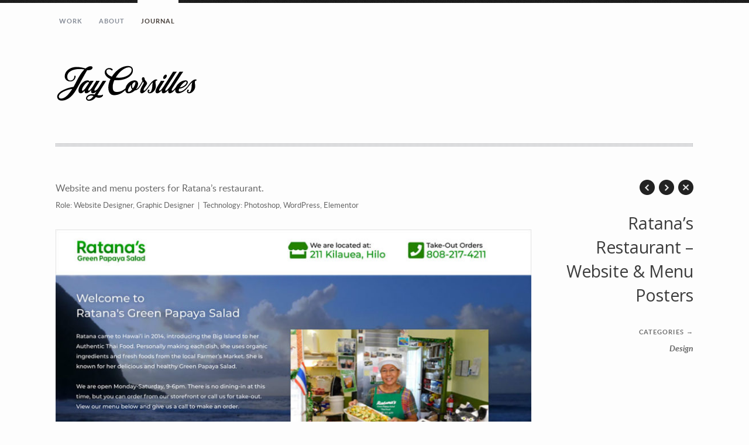

--- FILE ---
content_type: text/html; charset=UTF-8
request_url: https://www.jaycorsilles.com/portfolio/ratanas-restaurant-website-redesign/
body_size: 11675
content:
<!DOCTYPE html>
<!--[if(IE 9)&!(IEMobile)]> <html lang="en-US" class="no-js ie9 oldie"> <![endif]-->
<!--[if (lt IE 9)|(gt IEMobile 7)|!(IEMobile)|!(IE)]><!--><html lang="en-US" class="no-js"><!--<![endif]-->

<head>
	<meta charset="UTF-8"/>
		
	<!-- meta tags -->	
	<meta name="description" content="Creative Storytelling" />
	<meta name="viewport" content="width=device-width, initial-scale=1, user-scalable=no" />
			
  	<!-- RSS and pingback -->
  	<link rel="alternate" type="application/rss+xml" title="Jay Corsilles Feed" href="https://www.jaycorsilles.com/feed/">
  	<link rel="pingback" href="https://www.jaycorsilles.com/xmlrpc.php" />
		
	<!-- wordpress head functions -->
	<meta name='robots' content='index, follow, max-image-preview:large, max-snippet:-1, max-video-preview:-1' />
<meta name="description" content="Website and menu posters for Ratana&#039;s restaurant." />
<meta name="robots" content="index,follow" />
<link rel="canonical" href="https://www.jaycorsilles.com/portfolio/ratanas-restaurant-website-redesign/" />
<meta property="og:locale" content="en_US" />
<meta property="og:type" content="article" />
<meta property="og:title" content="Ratana&#8217;s Restaurant &#8211; Website &#038; Menu Posters, Jay Corsilles" />
<meta property="og:description" content="Website and menu posters for Ratana&#039;s restaurant." />
<meta property="og:url" content="https://www.jaycorsilles.com/portfolio/ratanas-restaurant-website-redesign/" />
<meta property="og:site_name" name="copyright" content="Jay Corsilles" />
<meta property="og:image" content="https://www.jaycorsilles.com/wp-content/uploads/2021/04/rata-thumb-2.jpg" />

	<!-- This site is optimized with the Yoast SEO plugin v26.5 - https://yoast.com/wordpress/plugins/seo/ -->
	<title>Ratana&#8217;s Restaurant &#8211; Website &#038; Menu Posters | Jay Corsilles</title>
	<link rel="canonical" href="https://www.jaycorsilles.com/portfolio/ratanas-restaurant-website-redesign/" />
	<meta property="og:locale" content="en_US" />
	<meta property="og:type" content="article" />
	<meta property="og:title" content="Ratana&#039;s Restaurant - Website &amp; Menu Posters - Jay Corsilles" />
	<meta property="og:description" content="Website and menu posters for Ratana&#8217;s restaurant. Role: Website Designer, Graphic Designer&nbsp; |&nbsp; Technology: Photoshop, WordPress, Elementor Website Menu &#8211; Poster 1 Menu &#8211; Poster 2" />
	<meta property="og:url" content="https://www.jaycorsilles.com/portfolio/ratanas-restaurant-website-redesign/" />
	<meta property="og:site_name" content="Jay Corsilles" />
	<meta property="article:modified_time" content="2024-01-01T15:13:07+00:00" />
	<meta property="og:image" content="https://www.jaycorsilles.com/wp-content/uploads/2021/04/rata-thumb-2.jpg" />
	<meta property="og:image:width" content="800" />
	<meta property="og:image:height" content="533" />
	<meta property="og:image:type" content="image/jpeg" />
	<meta name="twitter:card" content="summary_large_image" />
	<meta name="twitter:label1" content="Est. reading time" />
	<meta name="twitter:data1" content="1 minute" />
	<script type="application/ld+json" class="yoast-schema-graph">{"@context":"https://schema.org","@graph":[{"@type":"WebPage","@id":"https://www.jaycorsilles.com/portfolio/ratanas-restaurant-website-redesign/","url":"https://www.jaycorsilles.com/portfolio/ratanas-restaurant-website-redesign/","name":"Ratana's Restaurant - Website & Menu Posters - Jay Corsilles","isPartOf":{"@id":"https://www.jaycorsilles.com/#website"},"primaryImageOfPage":{"@id":"https://www.jaycorsilles.com/portfolio/ratanas-restaurant-website-redesign/#primaryimage"},"image":{"@id":"https://www.jaycorsilles.com/portfolio/ratanas-restaurant-website-redesign/#primaryimage"},"thumbnailUrl":"https://www.jaycorsilles.com/wp-content/uploads/2021/04/rata-thumb-2.jpg","datePublished":"2021-04-10T00:20:50+00:00","dateModified":"2024-01-01T15:13:07+00:00","breadcrumb":{"@id":"https://www.jaycorsilles.com/portfolio/ratanas-restaurant-website-redesign/#breadcrumb"},"inLanguage":"en-US","potentialAction":[{"@type":"ReadAction","target":["https://www.jaycorsilles.com/portfolio/ratanas-restaurant-website-redesign/"]}]},{"@type":"ImageObject","inLanguage":"en-US","@id":"https://www.jaycorsilles.com/portfolio/ratanas-restaurant-website-redesign/#primaryimage","url":"https://www.jaycorsilles.com/wp-content/uploads/2021/04/rata-thumb-2.jpg","contentUrl":"https://www.jaycorsilles.com/wp-content/uploads/2021/04/rata-thumb-2.jpg","width":800,"height":533},{"@type":"BreadcrumbList","@id":"https://www.jaycorsilles.com/portfolio/ratanas-restaurant-website-redesign/#breadcrumb","itemListElement":[{"@type":"ListItem","position":1,"name":"Home","item":"https://www.jaycorsilles.com/"},{"@type":"ListItem","position":2,"name":"Portfolio","item":"https://www.jaycorsilles.com/portfolio/"},{"@type":"ListItem","position":3,"name":"Ratana&#8217;s Restaurant &#8211; Website &#038; Menu Posters"}]},{"@type":"WebSite","@id":"https://www.jaycorsilles.com/#website","url":"https://www.jaycorsilles.com/","name":"Jay Corsilles - Video Editor & Designer","description":"Creative Storytelling","publisher":{"@id":"https://www.jaycorsilles.com/#/schema/person/0ece05143d2be56c9fb60be157019c2d"},"potentialAction":[{"@type":"SearchAction","target":{"@type":"EntryPoint","urlTemplate":"https://www.jaycorsilles.com/?s={search_term_string}"},"query-input":{"@type":"PropertyValueSpecification","valueRequired":true,"valueName":"search_term_string"}}],"inLanguage":"en-US"},{"@type":["Person","Organization"],"@id":"https://www.jaycorsilles.com/#/schema/person/0ece05143d2be56c9fb60be157019c2d","name":"jaycorsilles_py0fkp","image":{"@type":"ImageObject","inLanguage":"en-US","@id":"https://www.jaycorsilles.com/#/schema/person/image/","url":"https://secure.gravatar.com/avatar/e284e05234fb1311b6c1ecd5f44debc83118526fccf19085a8143331e7bf41d2?s=96&d=mm&r=g","contentUrl":"https://secure.gravatar.com/avatar/e284e05234fb1311b6c1ecd5f44debc83118526fccf19085a8143331e7bf41d2?s=96&d=mm&r=g","caption":"jaycorsilles_py0fkp"},"logo":{"@id":"https://www.jaycorsilles.com/#/schema/person/image/"},"sameAs":["https://www.jaycorsilles.com/2021"]}]}</script>
	<!-- / Yoast SEO plugin. -->


<link rel='dns-prefetch' href='//fonts.googleapis.com' />
<link rel="alternate" type="application/rss+xml" title="Jay Corsilles &raquo; Feed" href="https://www.jaycorsilles.com/feed/" />
<link rel="alternate" type="application/rss+xml" title="Jay Corsilles &raquo; Comments Feed" href="https://www.jaycorsilles.com/comments/feed/" />
<link rel="alternate" title="oEmbed (JSON)" type="application/json+oembed" href="https://www.jaycorsilles.com/wp-json/oembed/1.0/embed?url=https%3A%2F%2Fwww.jaycorsilles.com%2Fportfolio%2Fratanas-restaurant-website-redesign%2F" />
<link rel="alternate" title="oEmbed (XML)" type="text/xml+oembed" href="https://www.jaycorsilles.com/wp-json/oembed/1.0/embed?url=https%3A%2F%2Fwww.jaycorsilles.com%2Fportfolio%2Fratanas-restaurant-website-redesign%2F&#038;format=xml" />
<style id='wp-img-auto-sizes-contain-inline-css' type='text/css'>
img:is([sizes=auto i],[sizes^="auto," i]){contain-intrinsic-size:3000px 1500px}
/*# sourceURL=wp-img-auto-sizes-contain-inline-css */
</style>
<link rel='stylesheet' id='onioneye-normalize-css' href='https://www.jaycorsilles.com/wp-content/themes/yin-and-yang/css/normalize.css?ver=6.9' type='text/css' media='all' />
<link rel='stylesheet' id='onioneye-flexslider-css' href='https://www.jaycorsilles.com/wp-content/themes/yin-and-yang/css/flexslider.css?ver=6.9' type='text/css' media='all' />
<link rel='stylesheet' id='onioneye-style-css' href='https://www.jaycorsilles.com/wp-content/themes/yin-and-yang/style.css?ver=6.9' type='text/css' media='all' />
<link rel='stylesheet' id='onioneye-open-sans-css' href='https://fonts.googleapis.com/css?family=Open+Sans%3A300%2C400&#038;subset=cyrillic%2Ccyrillic-ext%2Clatin%2Cgreek-ext%2Cgreek%2Clatin-ext%2Cvietnamese&#038;ver=6.9' type='text/css' media='all' />
<style id='wp-emoji-styles-inline-css' type='text/css'>

	img.wp-smiley, img.emoji {
		display: inline !important;
		border: none !important;
		box-shadow: none !important;
		height: 1em !important;
		width: 1em !important;
		margin: 0 0.07em !important;
		vertical-align: -0.1em !important;
		background: none !important;
		padding: 0 !important;
	}
/*# sourceURL=wp-emoji-styles-inline-css */
</style>
<style id='wp-block-library-inline-css' type='text/css'>
:root{--wp-block-synced-color:#7a00df;--wp-block-synced-color--rgb:122,0,223;--wp-bound-block-color:var(--wp-block-synced-color);--wp-editor-canvas-background:#ddd;--wp-admin-theme-color:#007cba;--wp-admin-theme-color--rgb:0,124,186;--wp-admin-theme-color-darker-10:#006ba1;--wp-admin-theme-color-darker-10--rgb:0,107,160.5;--wp-admin-theme-color-darker-20:#005a87;--wp-admin-theme-color-darker-20--rgb:0,90,135;--wp-admin-border-width-focus:2px}@media (min-resolution:192dpi){:root{--wp-admin-border-width-focus:1.5px}}.wp-element-button{cursor:pointer}:root .has-very-light-gray-background-color{background-color:#eee}:root .has-very-dark-gray-background-color{background-color:#313131}:root .has-very-light-gray-color{color:#eee}:root .has-very-dark-gray-color{color:#313131}:root .has-vivid-green-cyan-to-vivid-cyan-blue-gradient-background{background:linear-gradient(135deg,#00d084,#0693e3)}:root .has-purple-crush-gradient-background{background:linear-gradient(135deg,#34e2e4,#4721fb 50%,#ab1dfe)}:root .has-hazy-dawn-gradient-background{background:linear-gradient(135deg,#faaca8,#dad0ec)}:root .has-subdued-olive-gradient-background{background:linear-gradient(135deg,#fafae1,#67a671)}:root .has-atomic-cream-gradient-background{background:linear-gradient(135deg,#fdd79a,#004a59)}:root .has-nightshade-gradient-background{background:linear-gradient(135deg,#330968,#31cdcf)}:root .has-midnight-gradient-background{background:linear-gradient(135deg,#020381,#2874fc)}:root{--wp--preset--font-size--normal:16px;--wp--preset--font-size--huge:42px}.has-regular-font-size{font-size:1em}.has-larger-font-size{font-size:2.625em}.has-normal-font-size{font-size:var(--wp--preset--font-size--normal)}.has-huge-font-size{font-size:var(--wp--preset--font-size--huge)}.has-text-align-center{text-align:center}.has-text-align-left{text-align:left}.has-text-align-right{text-align:right}.has-fit-text{white-space:nowrap!important}#end-resizable-editor-section{display:none}.aligncenter{clear:both}.items-justified-left{justify-content:flex-start}.items-justified-center{justify-content:center}.items-justified-right{justify-content:flex-end}.items-justified-space-between{justify-content:space-between}.screen-reader-text{border:0;clip-path:inset(50%);height:1px;margin:-1px;overflow:hidden;padding:0;position:absolute;width:1px;word-wrap:normal!important}.screen-reader-text:focus{background-color:#ddd;clip-path:none;color:#444;display:block;font-size:1em;height:auto;left:5px;line-height:normal;padding:15px 23px 14px;text-decoration:none;top:5px;width:auto;z-index:100000}html :where(.has-border-color){border-style:solid}html :where([style*=border-top-color]){border-top-style:solid}html :where([style*=border-right-color]){border-right-style:solid}html :where([style*=border-bottom-color]){border-bottom-style:solid}html :where([style*=border-left-color]){border-left-style:solid}html :where([style*=border-width]){border-style:solid}html :where([style*=border-top-width]){border-top-style:solid}html :where([style*=border-right-width]){border-right-style:solid}html :where([style*=border-bottom-width]){border-bottom-style:solid}html :where([style*=border-left-width]){border-left-style:solid}html :where(img[class*=wp-image-]){height:auto;max-width:100%}:where(figure){margin:0 0 1em}html :where(.is-position-sticky){--wp-admin--admin-bar--position-offset:var(--wp-admin--admin-bar--height,0px)}@media screen and (max-width:600px){html :where(.is-position-sticky){--wp-admin--admin-bar--position-offset:0px}}

/*# sourceURL=wp-block-library-inline-css */
</style><style id='global-styles-inline-css' type='text/css'>
:root{--wp--preset--aspect-ratio--square: 1;--wp--preset--aspect-ratio--4-3: 4/3;--wp--preset--aspect-ratio--3-4: 3/4;--wp--preset--aspect-ratio--3-2: 3/2;--wp--preset--aspect-ratio--2-3: 2/3;--wp--preset--aspect-ratio--16-9: 16/9;--wp--preset--aspect-ratio--9-16: 9/16;--wp--preset--color--black: #000000;--wp--preset--color--cyan-bluish-gray: #abb8c3;--wp--preset--color--white: #ffffff;--wp--preset--color--pale-pink: #f78da7;--wp--preset--color--vivid-red: #cf2e2e;--wp--preset--color--luminous-vivid-orange: #ff6900;--wp--preset--color--luminous-vivid-amber: #fcb900;--wp--preset--color--light-green-cyan: #7bdcb5;--wp--preset--color--vivid-green-cyan: #00d084;--wp--preset--color--pale-cyan-blue: #8ed1fc;--wp--preset--color--vivid-cyan-blue: #0693e3;--wp--preset--color--vivid-purple: #9b51e0;--wp--preset--gradient--vivid-cyan-blue-to-vivid-purple: linear-gradient(135deg,rgb(6,147,227) 0%,rgb(155,81,224) 100%);--wp--preset--gradient--light-green-cyan-to-vivid-green-cyan: linear-gradient(135deg,rgb(122,220,180) 0%,rgb(0,208,130) 100%);--wp--preset--gradient--luminous-vivid-amber-to-luminous-vivid-orange: linear-gradient(135deg,rgb(252,185,0) 0%,rgb(255,105,0) 100%);--wp--preset--gradient--luminous-vivid-orange-to-vivid-red: linear-gradient(135deg,rgb(255,105,0) 0%,rgb(207,46,46) 100%);--wp--preset--gradient--very-light-gray-to-cyan-bluish-gray: linear-gradient(135deg,rgb(238,238,238) 0%,rgb(169,184,195) 100%);--wp--preset--gradient--cool-to-warm-spectrum: linear-gradient(135deg,rgb(74,234,220) 0%,rgb(151,120,209) 20%,rgb(207,42,186) 40%,rgb(238,44,130) 60%,rgb(251,105,98) 80%,rgb(254,248,76) 100%);--wp--preset--gradient--blush-light-purple: linear-gradient(135deg,rgb(255,206,236) 0%,rgb(152,150,240) 100%);--wp--preset--gradient--blush-bordeaux: linear-gradient(135deg,rgb(254,205,165) 0%,rgb(254,45,45) 50%,rgb(107,0,62) 100%);--wp--preset--gradient--luminous-dusk: linear-gradient(135deg,rgb(255,203,112) 0%,rgb(199,81,192) 50%,rgb(65,88,208) 100%);--wp--preset--gradient--pale-ocean: linear-gradient(135deg,rgb(255,245,203) 0%,rgb(182,227,212) 50%,rgb(51,167,181) 100%);--wp--preset--gradient--electric-grass: linear-gradient(135deg,rgb(202,248,128) 0%,rgb(113,206,126) 100%);--wp--preset--gradient--midnight: linear-gradient(135deg,rgb(2,3,129) 0%,rgb(40,116,252) 100%);--wp--preset--font-size--small: 13px;--wp--preset--font-size--medium: 20px;--wp--preset--font-size--large: 36px;--wp--preset--font-size--x-large: 42px;--wp--preset--spacing--20: 0.44rem;--wp--preset--spacing--30: 0.67rem;--wp--preset--spacing--40: 1rem;--wp--preset--spacing--50: 1.5rem;--wp--preset--spacing--60: 2.25rem;--wp--preset--spacing--70: 3.38rem;--wp--preset--spacing--80: 5.06rem;--wp--preset--shadow--natural: 6px 6px 9px rgba(0, 0, 0, 0.2);--wp--preset--shadow--deep: 12px 12px 50px rgba(0, 0, 0, 0.4);--wp--preset--shadow--sharp: 6px 6px 0px rgba(0, 0, 0, 0.2);--wp--preset--shadow--outlined: 6px 6px 0px -3px rgb(255, 255, 255), 6px 6px rgb(0, 0, 0);--wp--preset--shadow--crisp: 6px 6px 0px rgb(0, 0, 0);}:where(.is-layout-flex){gap: 0.5em;}:where(.is-layout-grid){gap: 0.5em;}body .is-layout-flex{display: flex;}.is-layout-flex{flex-wrap: wrap;align-items: center;}.is-layout-flex > :is(*, div){margin: 0;}body .is-layout-grid{display: grid;}.is-layout-grid > :is(*, div){margin: 0;}:where(.wp-block-columns.is-layout-flex){gap: 2em;}:where(.wp-block-columns.is-layout-grid){gap: 2em;}:where(.wp-block-post-template.is-layout-flex){gap: 1.25em;}:where(.wp-block-post-template.is-layout-grid){gap: 1.25em;}.has-black-color{color: var(--wp--preset--color--black) !important;}.has-cyan-bluish-gray-color{color: var(--wp--preset--color--cyan-bluish-gray) !important;}.has-white-color{color: var(--wp--preset--color--white) !important;}.has-pale-pink-color{color: var(--wp--preset--color--pale-pink) !important;}.has-vivid-red-color{color: var(--wp--preset--color--vivid-red) !important;}.has-luminous-vivid-orange-color{color: var(--wp--preset--color--luminous-vivid-orange) !important;}.has-luminous-vivid-amber-color{color: var(--wp--preset--color--luminous-vivid-amber) !important;}.has-light-green-cyan-color{color: var(--wp--preset--color--light-green-cyan) !important;}.has-vivid-green-cyan-color{color: var(--wp--preset--color--vivid-green-cyan) !important;}.has-pale-cyan-blue-color{color: var(--wp--preset--color--pale-cyan-blue) !important;}.has-vivid-cyan-blue-color{color: var(--wp--preset--color--vivid-cyan-blue) !important;}.has-vivid-purple-color{color: var(--wp--preset--color--vivid-purple) !important;}.has-black-background-color{background-color: var(--wp--preset--color--black) !important;}.has-cyan-bluish-gray-background-color{background-color: var(--wp--preset--color--cyan-bluish-gray) !important;}.has-white-background-color{background-color: var(--wp--preset--color--white) !important;}.has-pale-pink-background-color{background-color: var(--wp--preset--color--pale-pink) !important;}.has-vivid-red-background-color{background-color: var(--wp--preset--color--vivid-red) !important;}.has-luminous-vivid-orange-background-color{background-color: var(--wp--preset--color--luminous-vivid-orange) !important;}.has-luminous-vivid-amber-background-color{background-color: var(--wp--preset--color--luminous-vivid-amber) !important;}.has-light-green-cyan-background-color{background-color: var(--wp--preset--color--light-green-cyan) !important;}.has-vivid-green-cyan-background-color{background-color: var(--wp--preset--color--vivid-green-cyan) !important;}.has-pale-cyan-blue-background-color{background-color: var(--wp--preset--color--pale-cyan-blue) !important;}.has-vivid-cyan-blue-background-color{background-color: var(--wp--preset--color--vivid-cyan-blue) !important;}.has-vivid-purple-background-color{background-color: var(--wp--preset--color--vivid-purple) !important;}.has-black-border-color{border-color: var(--wp--preset--color--black) !important;}.has-cyan-bluish-gray-border-color{border-color: var(--wp--preset--color--cyan-bluish-gray) !important;}.has-white-border-color{border-color: var(--wp--preset--color--white) !important;}.has-pale-pink-border-color{border-color: var(--wp--preset--color--pale-pink) !important;}.has-vivid-red-border-color{border-color: var(--wp--preset--color--vivid-red) !important;}.has-luminous-vivid-orange-border-color{border-color: var(--wp--preset--color--luminous-vivid-orange) !important;}.has-luminous-vivid-amber-border-color{border-color: var(--wp--preset--color--luminous-vivid-amber) !important;}.has-light-green-cyan-border-color{border-color: var(--wp--preset--color--light-green-cyan) !important;}.has-vivid-green-cyan-border-color{border-color: var(--wp--preset--color--vivid-green-cyan) !important;}.has-pale-cyan-blue-border-color{border-color: var(--wp--preset--color--pale-cyan-blue) !important;}.has-vivid-cyan-blue-border-color{border-color: var(--wp--preset--color--vivid-cyan-blue) !important;}.has-vivid-purple-border-color{border-color: var(--wp--preset--color--vivid-purple) !important;}.has-vivid-cyan-blue-to-vivid-purple-gradient-background{background: var(--wp--preset--gradient--vivid-cyan-blue-to-vivid-purple) !important;}.has-light-green-cyan-to-vivid-green-cyan-gradient-background{background: var(--wp--preset--gradient--light-green-cyan-to-vivid-green-cyan) !important;}.has-luminous-vivid-amber-to-luminous-vivid-orange-gradient-background{background: var(--wp--preset--gradient--luminous-vivid-amber-to-luminous-vivid-orange) !important;}.has-luminous-vivid-orange-to-vivid-red-gradient-background{background: var(--wp--preset--gradient--luminous-vivid-orange-to-vivid-red) !important;}.has-very-light-gray-to-cyan-bluish-gray-gradient-background{background: var(--wp--preset--gradient--very-light-gray-to-cyan-bluish-gray) !important;}.has-cool-to-warm-spectrum-gradient-background{background: var(--wp--preset--gradient--cool-to-warm-spectrum) !important;}.has-blush-light-purple-gradient-background{background: var(--wp--preset--gradient--blush-light-purple) !important;}.has-blush-bordeaux-gradient-background{background: var(--wp--preset--gradient--blush-bordeaux) !important;}.has-luminous-dusk-gradient-background{background: var(--wp--preset--gradient--luminous-dusk) !important;}.has-pale-ocean-gradient-background{background: var(--wp--preset--gradient--pale-ocean) !important;}.has-electric-grass-gradient-background{background: var(--wp--preset--gradient--electric-grass) !important;}.has-midnight-gradient-background{background: var(--wp--preset--gradient--midnight) !important;}.has-small-font-size{font-size: var(--wp--preset--font-size--small) !important;}.has-medium-font-size{font-size: var(--wp--preset--font-size--medium) !important;}.has-large-font-size{font-size: var(--wp--preset--font-size--large) !important;}.has-x-large-font-size{font-size: var(--wp--preset--font-size--x-large) !important;}
/*# sourceURL=global-styles-inline-css */
</style>

<style id='classic-theme-styles-inline-css' type='text/css'>
/*! This file is auto-generated */
.wp-block-button__link{color:#fff;background-color:#32373c;border-radius:9999px;box-shadow:none;text-decoration:none;padding:calc(.667em + 2px) calc(1.333em + 2px);font-size:1.125em}.wp-block-file__button{background:#32373c;color:#fff;text-decoration:none}
/*# sourceURL=/wp-includes/css/classic-themes.min.css */
</style>
<link rel='stylesheet' id='cpsh-shortcodes-css' href='https://www.jaycorsilles.com/wp-content/plugins/column-shortcodes//assets/css/shortcodes.css?ver=1.0.1' type='text/css' media='all' />
<link rel='stylesheet' id='contact-details-style-css' href='https://www.jaycorsilles.com/wp-content/plugins/contact-details-shortcode/contact-details-style.css?ver=6.9' type='text/css' media='all' />
<link rel='stylesheet' id='contact-form-7-css' href='https://www.jaycorsilles.com/wp-content/plugins/contact-form-7/includes/css/styles.css?ver=6.1.4' type='text/css' media='all' />
<link rel='stylesheet' id='boldgrid-components-css' href='https://www.jaycorsilles.com/wp-content/plugins/post-and-page-builder/assets/css/components.min.css?ver=2.16.5' type='text/css' media='all' />
<link rel='stylesheet' id='font-awesome-css' href='https://www.jaycorsilles.com/wp-content/plugins/post-and-page-builder/assets/css/font-awesome.min.css?ver=4.7' type='text/css' media='all' />
<link rel='stylesheet' id='boldgrid-fe-css' href='https://www.jaycorsilles.com/wp-content/plugins/post-and-page-builder/assets/css/editor-fe.min.css?ver=1.27.9' type='text/css' media='all' />
<link rel='stylesheet' id='boldgrid-custom-styles-css' href='https://www.jaycorsilles.com/wp-content/plugins/post-and-page-builder/assets/css/custom-styles.css?ver=6.9' type='text/css' media='all' />
<script type="text/javascript" src="https://www.jaycorsilles.com/wp-content/themes/yin-and-yang/js/modernizr.custom-2.7.1.min.js?ver=2.7.1" id="onioneye-modernizr-js"></script>
<script type="text/javascript" src="https://www.jaycorsilles.com/wp-includes/js/jquery/jquery.min.js?ver=3.7.1" id="jquery-core-js"></script>
<script type="text/javascript" src="https://www.jaycorsilles.com/wp-includes/js/jquery/jquery-migrate.min.js?ver=3.4.1" id="jquery-migrate-js"></script>
<script type="text/javascript" src="https://www.jaycorsilles.com/wp-content/themes/yin-and-yang/js/webfontloader.js?ver=1.5.19" id="onioneye-webfontloader-js"></script>
<script type="text/javascript" src="https://www.jaycorsilles.com/wp-content/themes/yin-and-yang/js/imagesloaded.min.js?ver=3.1.8" id="onioneye-imagesloaded-js"></script>
<script type="text/javascript" id="onioneye-custom-header-js-js-extra">
/* <![CDATA[ */
var headJS = {"ajaxurl":"https://www.jaycorsilles.com/wp-admin/admin-ajax.php","templateurl":"https://www.jaycorsilles.com/wp-content/themes/yin-and-yang","themePath":"https://www.jaycorsilles.com/wp-content/themes/yin-and-yang","prevPost":"Go to the previous post","nextPost":"Go to the next post"};
//# sourceURL=onioneye-custom-header-js-js-extra
/* ]]> */
</script>
<script type="text/javascript" src="https://www.jaycorsilles.com/wp-content/themes/yin-and-yang/js/jquery.header.custom.js?ver=6.9" id="onioneye-custom-header-js-js"></script>
<script type="text/javascript" src="https://www.jaycorsilles.com/wp-content/themes/yin-and-yang/js/jquery.flexslider-min.js?ver=6.9" id="onioneye-flexslider-js"></script>
<script type="text/javascript" src="https://www.jaycorsilles.com/wp-content/themes/yin-and-yang/js/jquery.isotope.min.js?ver=6.9" id="onioneye-isotope-js"></script>
<link rel="https://api.w.org/" href="https://www.jaycorsilles.com/wp-json/" /><link rel="EditURI" type="application/rsd+xml" title="RSD" href="https://www.jaycorsilles.com/xmlrpc.php?rsd" />
<meta name="generator" content="WordPress 6.9" />
<link rel='shortlink' href='https://www.jaycorsilles.com/?p=1780' />
	<!-- end of wordpress head -->	
</head>

<body id="bg-hook" class="wp-singular portfolio-template-default single single-portfolio postid-1780 wp-theme-yin-and-yang portfolio-category-design boldgrid-ppb">
	
		

		
	<div class="main-container group">
		
		<header class="header group">
			
			<div class="group">
							
					<nav class="menu-container group"><ul id="menu-primary" class="menu"><li id="menu-item-6" class="menu-item menu-item-type-post_type menu-item-object-page menu-item-6"><a href="https://www.jaycorsilles.com/home/">Work</a></li>
<li id="menu-item-297" class="menu-item menu-item-type-post_type menu-item-object-page menu-item-297"><a href="https://www.jaycorsilles.com/about/">About</a></li>
<li id="menu-item-151" class="menu-item menu-item-type-post_type menu-item-object-page current_page_parent menu-item-151"><a href="https://www.jaycorsilles.com/journal/">Journal</a></li>
</ul></nav>					
								
				
							</div><!-- /.group -->
			
			<div class="branding group ">
				<div class="logo-container">
					<a href="https://www.jaycorsilles.com/">
						
										
							
							<img src="https://www.jaycorsilles.com/wp-content/uploads/2020/07/LOGO2020-5.png" alt="Site Logo">
						
															
					</a>
				</div><!-- /.logo-container -->
				
								
					<ul class="mobile-menu">
						<li>
							<a class="menu-button" href="#">Open menu</a>
							
							<ul id="menu-primary-1" class="menu"><li class="menu-item menu-item-type-post_type menu-item-object-page menu-item-6"><a href="https://www.jaycorsilles.com/home/">Work</a></li>
<li class="menu-item menu-item-type-post_type menu-item-object-page menu-item-297"><a href="https://www.jaycorsilles.com/about/">About</a></li>
<li class="menu-item menu-item-type-post_type menu-item-object-page current_page_parent menu-item-151"><a href="https://www.jaycorsilles.com/journal/">Journal</a></li>
</ul>						</li>
					</ul><!-- /.mobile-menu -->
				
								
							</div><!-- /.branding -->
			
		</header><!-- /.header -->

		<div class="main-content group">		
		
				
		<div class="portfolio-item-wrapper group">
			<div class="single-portfolio-item group">
			
				<div class="mobile-nav-container">
					<h1 class="item-title">Ratana&#8217;s Restaurant &#8211; Website &#038; Menu Posters</h1>
					
					<div class="mobile-post-nav group">
					
									
						
							<a class="next-portfolio-post mobile-nav-btn" rel="next" href="#" data-post_id="822">
								<span>Next post</span>
							</a>
							<a class="prev-portfolio-post mobile-nav-btn" rel="prev" href="#" data-post_id="78">
								<span>Prev post</span>
							</a>
							
												
					</div><!-- /.mobile-post-nav -->
				</div><!-- /.mobile-nav-container -->
				
				<section class="item-content">
							
											
											
										
						<div class="item-description">  			
							<p>Website and menu posters for Ratana&#8217;s restaurant.<br />
<small>Role: Website Designer, Graphic Designer&nbsp; |&nbsp;  Technology: Photoshop, WordPress, Elementor</small></p>
<p><img fetchpriority="high" decoding="async" class="alignnone size-full wp-image-1789" src="https://www.jaycorsilles.com/wp-content/uploads/2021/04/Ratana-8-scaled.jpg" alt="" width="837" height="2560" srcset="https://www.jaycorsilles.com/wp-content/uploads/2021/04/Ratana-8-scaled.jpg 837w, https://www.jaycorsilles.com/wp-content/uploads/2021/04/Ratana-8-98x300.jpg 98w, https://www.jaycorsilles.com/wp-content/uploads/2021/04/Ratana-8-335x1024.jpg 335w, https://www.jaycorsilles.com/wp-content/uploads/2021/04/Ratana-8-768x2349.jpg 768w, https://www.jaycorsilles.com/wp-content/uploads/2021/04/Ratana-8-502x1536.jpg 502w, https://www.jaycorsilles.com/wp-content/uploads/2021/04/Ratana-8-820x2508.jpg 820w, https://www.jaycorsilles.com/wp-content/uploads/2021/04/Ratana-8-600x1835.jpg 600w" sizes="(max-width: 837px) 100vw, 837px" /><br />
<small><strong>Website</strong></small></p>
<p><img decoding="async" src="https://www.jaycorsilles.com/wp-content/uploads/2021/04/Ratanas-Menu-yellow.jpg" alt="" width="1116" height="1746" class="alignnone size-full wp-image-2957" srcset="https://www.jaycorsilles.com/wp-content/uploads/2021/04/Ratanas-Menu-yellow.jpg 1116w, https://www.jaycorsilles.com/wp-content/uploads/2021/04/Ratanas-Menu-yellow-192x300.jpg 192w, https://www.jaycorsilles.com/wp-content/uploads/2021/04/Ratanas-Menu-yellow-655x1024.jpg 655w, https://www.jaycorsilles.com/wp-content/uploads/2021/04/Ratanas-Menu-yellow-768x1202.jpg 768w, https://www.jaycorsilles.com/wp-content/uploads/2021/04/Ratanas-Menu-yellow-982x1536.jpg 982w, https://www.jaycorsilles.com/wp-content/uploads/2021/04/Ratanas-Menu-yellow-820x1283.jpg 820w, https://www.jaycorsilles.com/wp-content/uploads/2021/04/Ratanas-Menu-yellow-600x939.jpg 600w, https://www.jaycorsilles.com/wp-content/uploads/2021/04/Ratanas-Menu-yellow-1090x1705.jpg 1090w" sizes="(max-width: 1116px) 100vw, 1116px" /><br />
<small><strong>Menu &#8211; Poster 1</strong></small></p>
<p><img decoding="async" src="https://www.jaycorsilles.com/wp-content/uploads/2020/07/Ratana-latest.jpg" alt="" width="1200" height="1513" class="alignnone size-full wp-image-94" srcset="https://www.jaycorsilles.com/wp-content/uploads/2020/07/Ratana-latest.jpg 1200w, https://www.jaycorsilles.com/wp-content/uploads/2020/07/Ratana-latest-238x300.jpg 238w, https://www.jaycorsilles.com/wp-content/uploads/2020/07/Ratana-latest-812x1024.jpg 812w, https://www.jaycorsilles.com/wp-content/uploads/2020/07/Ratana-latest-768x968.jpg 768w, https://www.jaycorsilles.com/wp-content/uploads/2020/07/Ratana-latest-820x1034.jpg 820w, https://www.jaycorsilles.com/wp-content/uploads/2020/07/Ratana-latest-600x757.jpg 600w, https://www.jaycorsilles.com/wp-content/uploads/2020/07/Ratana-latest-1090x1374.jpg 1090w" sizes="(max-width: 1200px) 100vw, 1200px" /><br />
<small><strong>Menu &#8211; Poster 2</strong></small></p>
						</div>
					
										
				</section><!-- /.item-content -->
				
				<aside class="item-sidebar group">
					
					<ul class="post-nav group">
						
						<li><span class="close-post">&nbsp;</span></li>
					
								
					
						<li><a class="next-portfolio-post" rel="next" href="#" data-post_id="822">&nbsp;</a></li>
						<li><a class="prev-portfolio-post" rel="prev" href="#" data-post_id="78">&nbsp;</a></li>
						
											
					</ul><!-- /.post-nav -->
					
					<h1 class="item-title">Ratana&#8217;s Restaurant &#8211; Website &#038; Menu Posters</h1>
					
					<div class="project-meta group oy-1-cols">	
											
							
							<ul class="item-categories item-metadata group">
						    	<li>Categories<span> &rarr;</span></li>
								
								<li class="item-term">Design</li>							</ul>
								
												
												
												
											</div><!-- /.project-meta -->
								
				</aside><!-- /.item-sidebar -->	
				
				<div class="portfolio-border">&nbsp;</div>
				
			</div><!-- /.single-portfolio-item -->
		</div><!-- /.portfolio-item-wrapper -->
		
		
			
			
		<div class="pf-gallery-container">	  
			<div class="pf-adjuster">
				
				<div class="portfolio-header group">  
					  
				    <h2>Portfolio</h2>
					
						
	
	
	<div class="filter-btn-container">
		<div class="filter-btn">
			<span>Filter</span>
		</div>
	</div>
					
	<ul class="portfolio-filter">
										
								
		<li class="filter-category active">
			<a class="filter-link filter-all" href="https://www.jaycorsilles.com/home/" data-filter="*" title="View all items">
				<span class="term-name">
					All				</span>
				<span class="term-count">
					28					<span class="triangle-down"></span>
				</span>			
			</a>
		</li>
								
							
										
				<li class="filter-category ">
					<a class="filter-link filter-design" href="https://www.jaycorsilles.com/portfolio_category/design/" data-filter=".design">
						<span class="term-name">
							Design						</span>
						<span class="term-count">
							9							<span class="triangle-down"></span>
						</span>
					</a>
				</li>
															
							
										
				<li class="filter-category ">
					<a class="filter-link filter-video" href="https://www.jaycorsilles.com/portfolio_category/video/" data-filter=".video">
						<span class="term-name">
							Video						</span>
						<span class="term-count">
							19							<span class="triangle-down"></span>
						</span>
					</a>
				</li>
															
							
	</ul><!-- /.portfolio-filter -->
						
 
					
				</div><!-- /.portfolio-header -->	
					   	
				<div id="isotope-trigger" class="portfolio-gallery isotope-gallery group">
					
					<div class="onioneye-grid-sizer"></div>
					
												
						<div data-id="id-3583" class="isotope-item portfolio-item portfolio-item-3583 video ">		
										
							<a class="project-link" href="https://www.jaycorsilles.com/portfolio/george-kahumoku-jr-daniel-ho-tia-carrere-performance/" data-post_id="3583">
										
																			
									<div class="thumb-container">
												
										<img class="preview-img" src="https://www.jaycorsilles.com/wp-content/uploads/2024/01/tia-thumb-new2-600x520.jpg" alt="George Kahumoku Jr, Daniel Ho &#038; Tia Carrere &#8211; Performance" />	          	
																				
										<div class="thumb-overlay">
											<div class="project-info-wrap">
												<h3 class="project-title">George Kahumoku Jr, Daniel Ho &#038; Tia Carrere &#8211; Performance</h3>
												
												<div class="project-categories">
													Video												</div>										
											</div>
										</div><!-- /.thumb-overlay -->
																					
									</div><!-- /.thumb-container -->
											
																																		
							</a><!-- /.project-link -->
				
						</div><!-- /.portfolio-item -->
						
												
						<div data-id="id-3533" class="isotope-item portfolio-item portfolio-item-3533 video ">		
										
							<a class="project-link" href="https://www.jaycorsilles.com/portfolio/iam-tongi/" data-post_id="3533">
										
																			
									<div class="thumb-container">
												
										<img class="preview-img" src="https://www.jaycorsilles.com/wp-content/uploads/2023/12/iam-thumb-2-600x520.jpg" alt="Iam Tongi &#038; Megan Danielle &#8211; Performance" />	          	
																				
										<div class="thumb-overlay">
											<div class="project-info-wrap">
												<h3 class="project-title">Iam Tongi &#038; Megan Danielle &#8211; Performance</h3>
												
												<div class="project-categories">
													Video												</div>										
											</div>
										</div><!-- /.thumb-overlay -->
																					
									</div><!-- /.thumb-container -->
											
																																		
							</a><!-- /.project-link -->
				
						</div><!-- /.portfolio-item -->
						
												
						<div data-id="id-3309" class="isotope-item portfolio-item portfolio-item-3309 video ">		
										
							<a class="project-link" href="https://www.jaycorsilles.com/portfolio/living808-promotional-packages/" data-post_id="3309">
										
																			
									<div class="thumb-container">
												
										<img class="preview-img" src="https://www.jaycorsilles.com/wp-content/uploads/2023/02/food-sq2-600x520.jpg" alt="Living808 &#8211; Packages" />	          	
																				
										<div class="thumb-overlay">
											<div class="project-info-wrap">
												<h3 class="project-title">Living808 &#8211; Packages</h3>
												
												<div class="project-categories">
													Video												</div>										
											</div>
										</div><!-- /.thumb-overlay -->
																					
									</div><!-- /.thumb-container -->
											
																																		
							</a><!-- /.project-link -->
				
						</div><!-- /.portfolio-item -->
						
												
						<div data-id="id-2816" class="isotope-item portfolio-item portfolio-item-2816 video ">		
										
							<a class="project-link" href="https://www.jaycorsilles.com/portfolio/koana-culture-exchange-outreach-video/" data-post_id="2816">
										
																			
									<div class="thumb-container">
												
										<img class="preview-img" src="https://www.jaycorsilles.com/wp-content/uploads/2022/04/koana-thumb-598x520.jpg" alt="Koana Coffee &#8211; Promotional Videos" />	          	
																				
										<div class="thumb-overlay">
											<div class="project-info-wrap">
												<h3 class="project-title">Koana Coffee &#8211; Promotional Videos</h3>
												
												<div class="project-categories">
													Video												</div>										
											</div>
										</div><!-- /.thumb-overlay -->
																					
									</div><!-- /.thumb-container -->
											
																																		
							</a><!-- /.project-link -->
				
						</div><!-- /.portfolio-item -->
						
												
						<div data-id="id-2858" class="isotope-item portfolio-item portfolio-item-2858 video ">		
										
							<a class="project-link" href="https://www.jaycorsilles.com/portfolio/soul-body-sports-promotional-video-5/" data-post_id="2858">
										
																			
									<div class="thumb-container">
												
										<img class="preview-img" src="https://www.jaycorsilles.com/wp-content/uploads/2022/04/sbs3-600x520.jpg" alt="Soul Body Sports &#8211; Promotional Videos" />	          	
																				
										<div class="thumb-overlay">
											<div class="project-info-wrap">
												<h3 class="project-title">Soul Body Sports &#8211; Promotional Videos</h3>
												
												<div class="project-categories">
													Video												</div>										
											</div>
										</div><!-- /.thumb-overlay -->
																					
									</div><!-- /.thumb-container -->
											
																																		
							</a><!-- /.project-link -->
				
						</div><!-- /.portfolio-item -->
						
												
						<div data-id="id-1449" class="isotope-item portfolio-item portfolio-item-1449 video ">		
										
							<a class="project-link" href="https://www.jaycorsilles.com/portfolio/the-olive-street-agency/" data-post_id="1449">
										
																			
									<div class="thumb-container">
												
										<img class="preview-img" src="https://www.jaycorsilles.com/wp-content/uploads/2021/02/olive-thumb-598x520.jpg" alt="The Olive Street Agency &#8211; Promotional Video" />	          	
																				
										<div class="thumb-overlay">
											<div class="project-info-wrap">
												<h3 class="project-title">The Olive Street Agency &#8211; Promotional Video</h3>
												
												<div class="project-categories">
													Video												</div>										
											</div>
										</div><!-- /.thumb-overlay -->
																					
									</div><!-- /.thumb-container -->
											
																																		
							</a><!-- /.project-link -->
				
						</div><!-- /.portfolio-item -->
						
												
						<div data-id="id-913" class="isotope-item portfolio-item portfolio-item-913 video ">		
										
							<a class="project-link" href="https://www.jaycorsilles.com/portfolio/kamaaina-directory-promotional-video/" data-post_id="913">
										
																			
									<div class="thumb-container">
												
										<img class="preview-img" src="https://www.jaycorsilles.com/wp-content/uploads/2020/12/directory-thumbnail-600x520.jpg" alt="Kama&#8217;āina Directory &#8211; Brand Video" />	          	
																				
										<div class="thumb-overlay">
											<div class="project-info-wrap">
												<h3 class="project-title">Kama&#8217;āina Directory &#8211; Brand Video</h3>
												
												<div class="project-categories">
													Video												</div>										
											</div>
										</div><!-- /.thumb-overlay -->
																					
									</div><!-- /.thumb-container -->
											
																																		
							</a><!-- /.project-link -->
				
						</div><!-- /.portfolio-item -->
						
												
						<div data-id="id-910" class="isotope-item portfolio-item portfolio-item-910 video ">		
										
							<a class="project-link" href="https://www.jaycorsilles.com/portfolio/palace-theater-95th-anniversary-promo/" data-post_id="910">
										
																			
									<div class="thumb-container">
												
										<img class="preview-img" src="https://www.jaycorsilles.com/wp-content/uploads/2020/12/palace-thumbnail-600x520.jpg" alt="Palace Theater &#8211; 95th Anniversary Promo" />	          	
																				
										<div class="thumb-overlay">
											<div class="project-info-wrap">
												<h3 class="project-title">Palace Theater &#8211; 95th Anniversary Promo</h3>
												
												<div class="project-categories">
													Video												</div>										
											</div>
										</div><!-- /.thumb-overlay -->
																					
									</div><!-- /.thumb-container -->
											
																																		
							</a><!-- /.project-link -->
				
						</div><!-- /.portfolio-item -->
						
												
						<div data-id="id-56" class="isotope-item portfolio-item portfolio-item-56 video ">		
										
							<a class="project-link" href="https://www.jaycorsilles.com/portfolio/pacific-ring-sports/" data-post_id="56">
										
																			
									<div class="thumb-container">
												
										<img class="preview-img" src="https://www.jaycorsilles.com/wp-content/uploads/2020/07/showdown-600x520.jpg" alt="Pacific Ring Sports &#8211; Promotional Videos" />	          	
																				
										<div class="thumb-overlay">
											<div class="project-info-wrap">
												<h3 class="project-title">Pacific Ring Sports &#8211; Promotional Videos</h3>
												
												<div class="project-categories">
													Video												</div>										
											</div>
										</div><!-- /.thumb-overlay -->
																					
									</div><!-- /.thumb-container -->
											
																																		
							</a><!-- /.project-link -->
				
						</div><!-- /.portfolio-item -->
						
												
						<div data-id="id-76" class="isotope-item portfolio-item portfolio-item-76 video ">		
										
							<a class="project-link" href="https://www.jaycorsilles.com/portfolio/john-west-event-promo/" data-post_id="76">
										
																			
									<div class="thumb-container">
												
										<img class="preview-img" src="https://www.jaycorsilles.com/wp-content/uploads/2020/07/jwest-600x520.jpg" alt="John West &#8211; Show Promo" />	          	
																				
										<div class="thumb-overlay">
											<div class="project-info-wrap">
												<h3 class="project-title">John West &#8211; Show Promo</h3>
												
												<div class="project-categories">
													Video												</div>										
											</div>
										</div><!-- /.thumb-overlay -->
																					
									</div><!-- /.thumb-container -->
											
																																		
							</a><!-- /.project-link -->
				
						</div><!-- /.portfolio-item -->
						
												
						<div data-id="id-82" class="isotope-item portfolio-item portfolio-item-82 video ">		
										
							<a class="project-link" href="https://www.jaycorsilles.com/portfolio/wyclef-hip-hop-lyric-video/" data-post_id="82">
										
																			
									<div class="thumb-container">
												
										<img class="preview-img" src="https://www.jaycorsilles.com/wp-content/uploads/2020/07/wyclef-lyric-600x520.jpg" alt="Wyclef &#8211; Lyric Video" />	          	
																				
										<div class="thumb-overlay">
											<div class="project-info-wrap">
												<h3 class="project-title">Wyclef &#8211; Lyric Video</h3>
												
												<div class="project-categories">
													Video												</div>										
											</div>
										</div><!-- /.thumb-overlay -->
																					
									</div><!-- /.thumb-container -->
											
																																		
							</a><!-- /.project-link -->
				
						</div><!-- /.portfolio-item -->
						
												
						<div data-id="id-52" class="isotope-item portfolio-item portfolio-item-52 video ">		
										
							<a class="project-link" href="https://www.jaycorsilles.com/portfolio/signature-dish/" data-post_id="52">
										
																			
									<div class="thumb-container">
												
										<img class="preview-img" src="https://www.jaycorsilles.com/wp-content/uploads/2020/07/signature-dish-600x520.jpg" alt="Signature Dish &#8211; Opener" />	          	
																				
										<div class="thumb-overlay">
											<div class="project-info-wrap">
												<h3 class="project-title">Signature Dish &#8211; Opener</h3>
												
												<div class="project-categories">
													Video												</div>										
											</div>
										</div><!-- /.thumb-overlay -->
																					
									</div><!-- /.thumb-container -->
											
																																		
							</a><!-- /.project-link -->
				
						</div><!-- /.portfolio-item -->
						
												
						<div data-id="id-42" class="isotope-item portfolio-item portfolio-item-42 video ">		
										
							<a class="project-link" href="https://www.jaycorsilles.com/portfolio/bruce-lee/" data-post_id="42">
										
																			
									<div class="thumb-container">
												
										<img class="preview-img" src="https://www.jaycorsilles.com/wp-content/uploads/2020/07/farmers-mrkt-600x520.jpg" alt="Ferry Plaza Farmer&#8217;s Market &#8211; Opener" />	          	
																				
										<div class="thumb-overlay">
											<div class="project-info-wrap">
												<h3 class="project-title">Ferry Plaza Farmer&#8217;s Market &#8211; Opener</h3>
												
												<div class="project-categories">
													Video												</div>										
											</div>
										</div><!-- /.thumb-overlay -->
																					
									</div><!-- /.thumb-container -->
											
																																		
							</a><!-- /.project-link -->
				
						</div><!-- /.portfolio-item -->
						
												
						<div data-id="id-1808" class="isotope-item portfolio-item portfolio-item-1808 video ">		
										
							<a class="project-link" href="https://www.jaycorsilles.com/portfolio/la-pena-cultural-center-kids-class-series/" data-post_id="1808">
										
																			
									<div class="thumb-container">
												
										<img class="preview-img" src="https://www.jaycorsilles.com/wp-content/uploads/2021/04/lapena-kidsclasses-1-600x520.jpg" alt="La Peña Cultural Center &#8211; Social Media Video" />	          	
																				
										<div class="thumb-overlay">
											<div class="project-info-wrap">
												<h3 class="project-title">La Peña Cultural Center &#8211; Social Media Video</h3>
												
												<div class="project-categories">
													Video												</div>										
											</div>
										</div><!-- /.thumb-overlay -->
																					
									</div><!-- /.thumb-container -->
											
																																		
							</a><!-- /.project-link -->
				
						</div><!-- /.portfolio-item -->
						
												
						<div data-id="id-2700" class="isotope-item portfolio-item portfolio-item-2700 video ">		
										
							<a class="project-link" href="https://www.jaycorsilles.com/portfolio/healthpac-fatherhood-partnership-promotional-video/" data-post_id="2700">
										
																			
									<div class="thumb-container">
												
										<img class="preview-img" src="https://www.jaycorsilles.com/wp-content/uploads/2021/12/healthpac-5-600x520.jpg" alt="Fathers Corps + HealthPac &#8211; Promotional Videos" />	          	
																				
										<div class="thumb-overlay">
											<div class="project-info-wrap">
												<h3 class="project-title">Fathers Corps + HealthPac &#8211; Promotional Videos</h3>
												
												<div class="project-categories">
													Video												</div>										
											</div>
										</div><!-- /.thumb-overlay -->
																					
									</div><!-- /.thumb-container -->
											
																																		
							</a><!-- /.project-link -->
				
						</div><!-- /.portfolio-item -->
						
												
						<div data-id="id-2155" class="isotope-item portfolio-item portfolio-item-2155 video ">		
										
							<a class="project-link" href="https://www.jaycorsilles.com/portfolio/mitch-roth-interview/" data-post_id="2155">
										
																			
									<div class="thumb-container">
												
										<img class="preview-img" src="https://www.jaycorsilles.com/wp-content/uploads/2021/06/roth-thumb-600x520.jpg" alt="Hilo Medical Center Foundation &#8211; Stories" />	          	
																				
										<div class="thumb-overlay">
											<div class="project-info-wrap">
												<h3 class="project-title">Hilo Medical Center Foundation &#8211; Stories</h3>
												
												<div class="project-categories">
													Video												</div>										
											</div>
										</div><!-- /.thumb-overlay -->
																					
									</div><!-- /.thumb-container -->
											
																																		
							</a><!-- /.project-link -->
				
						</div><!-- /.portfolio-item -->
						
												
						<div data-id="id-65" class="isotope-item portfolio-item portfolio-item-65 video ">		
										
							<a class="project-link" href="https://www.jaycorsilles.com/portfolio/one-heart-mexico/" data-post_id="65">
										
																			
									<div class="thumb-container">
												
										<img class="preview-img" src="https://www.jaycorsilles.com/wp-content/uploads/2020/07/oneheart-600x520.jpg" alt="One Heart Worldwide &#8211; Documentary" />	          	
																				
										<div class="thumb-overlay">
											<div class="project-info-wrap">
												<h3 class="project-title">One Heart Worldwide &#8211; Documentary</h3>
												
												<div class="project-categories">
													Video												</div>										
											</div>
										</div><!-- /.thumb-overlay -->
																					
									</div><!-- /.thumb-container -->
											
																																		
							</a><!-- /.project-link -->
				
						</div><!-- /.portfolio-item -->
						
												
						<div data-id="id-80" class="isotope-item portfolio-item portfolio-item-80 video ">		
										
							<a class="project-link" href="https://www.jaycorsilles.com/portfolio/openline-news/" data-post_id="80">
										
																			
									<div class="thumb-container">
												
										<img class="preview-img" src="https://www.jaycorsilles.com/wp-content/uploads/2020/07/olmnew-600x520.jpg" alt="Openline News &#8211; Opener" />	          	
																				
										<div class="thumb-overlay">
											<div class="project-info-wrap">
												<h3 class="project-title">Openline News &#8211; Opener</h3>
												
												<div class="project-categories">
													Video												</div>										
											</div>
										</div><!-- /.thumb-overlay -->
																					
									</div><!-- /.thumb-container -->
											
																																		
							</a><!-- /.project-link -->
				
						</div><!-- /.portfolio-item -->
						
												
						<div data-id="id-1055" class="isotope-item portfolio-item portfolio-item-1055 design ">		
										
							<a class="project-link" href="https://www.jaycorsilles.com/portfolio/kamaaina-directory-social-media-graphics/" data-post_id="1055">
										
																			
									<div class="thumb-container">
												
										<img class="preview-img" src="https://www.jaycorsilles.com/wp-content/uploads/2020/12/BIP_thumb-600x520.jpg" alt="Kama&#8217;āina Directory &#8211; Print &#038; Digital Marketing" />	          	
																				
										<div class="thumb-overlay">
											<div class="project-info-wrap">
												<h3 class="project-title">Kama&#8217;āina Directory &#8211; Print &#038; Digital Marketing</h3>
												
												<div class="project-categories">
													Design												</div>										
											</div>
										</div><!-- /.thumb-overlay -->
																					
									</div><!-- /.thumb-container -->
											
																																		
							</a><!-- /.project-link -->
				
						</div><!-- /.portfolio-item -->
						
												
						<div data-id="id-1537" class="isotope-item portfolio-item portfolio-item-1537 design ">		
										
							<a class="project-link" href="https://www.jaycorsilles.com/portfolio/test/" data-post_id="1537">
										
																			
									<div class="thumb-container">
												
										<img class="preview-img" src="https://www.jaycorsilles.com/wp-content/uploads/2021/02/radio-spots-3-598x520.jpg" alt="Kama&#8217;āina Directory &#8211; Radio Spots" />	          	
																				
										<div class="thumb-overlay">
											<div class="project-info-wrap">
												<h3 class="project-title">Kama&#8217;āina Directory &#8211; Radio Spots</h3>
												
												<div class="project-categories">
													Design												</div>										
											</div>
										</div><!-- /.thumb-overlay -->
																					
									</div><!-- /.thumb-container -->
											
																																		
							</a><!-- /.project-link -->
				
						</div><!-- /.portfolio-item -->
						
												
						<div data-id="id-78" class="isotope-item portfolio-item portfolio-item-78 video ">		
										
							<a class="project-link" href="https://www.jaycorsilles.com/portfolio/the-clothing-business/" data-post_id="78">
										
																			
									<div class="thumb-container">
												
										<img class="preview-img" src="https://www.jaycorsilles.com/wp-content/uploads/2020/07/clothing-biz-600x520.jpg" alt="The Clothing Business &#8211; Animation" />	          	
																				
										<div class="thumb-overlay">
											<div class="project-info-wrap">
												<h3 class="project-title">The Clothing Business &#8211; Animation</h3>
												
												<div class="project-categories">
													Video												</div>										
											</div>
										</div><!-- /.thumb-overlay -->
																					
									</div><!-- /.thumb-container -->
											
																																		
							</a><!-- /.project-link -->
				
						</div><!-- /.portfolio-item -->
						
												
						<div data-id="id-1780" class="isotope-item portfolio-item portfolio-item-1780 design ">		
										
							<a class="project-link" href="https://www.jaycorsilles.com/portfolio/ratanas-restaurant-website-redesign/" data-post_id="1780">
										
																			
									<div class="thumb-container">
												
										<img class="preview-img" src="https://www.jaycorsilles.com/wp-content/uploads/2021/04/rata-thumb-2-600x520.jpg" alt="Ratana&#8217;s Restaurant &#8211; Website &#038; Menu Posters" />	          	
																				
										<div class="thumb-overlay">
											<div class="project-info-wrap">
												<h3 class="project-title">Ratana&#8217;s Restaurant &#8211; Website &#038; Menu Posters</h3>
												
												<div class="project-categories">
													Design												</div>										
											</div>
										</div><!-- /.thumb-overlay -->
																					
									</div><!-- /.thumb-container -->
											
																																		
							</a><!-- /.project-link -->
				
						</div><!-- /.portfolio-item -->
						
												
						<div data-id="id-822" class="isotope-item portfolio-item portfolio-item-822 design ">		
										
							<a class="project-link" href="https://www.jaycorsilles.com/portfolio/planet-drum/" data-post_id="822">
										
																			
									<div class="thumb-container">
												
										<img class="preview-img" src="https://www.jaycorsilles.com/wp-content/uploads/2020/11/pd-600x520.jpg" alt="Planet Drum Foundation &#8211; Website" />	          	
																				
										<div class="thumb-overlay">
											<div class="project-info-wrap">
												<h3 class="project-title">Planet Drum Foundation &#8211; Website</h3>
												
												<div class="project-categories">
													Design												</div>										
											</div>
										</div><!-- /.thumb-overlay -->
																					
									</div><!-- /.thumb-container -->
											
																																		
							</a><!-- /.project-link -->
				
						</div><!-- /.portfolio-item -->
						
												
						<div data-id="id-1840" class="isotope-item portfolio-item portfolio-item-1840 design ">		
										
							<a class="project-link" href="https://www.jaycorsilles.com/portfolio/sumner-united-methodist-church/" data-post_id="1840">
										
																			
									<div class="thumb-container">
												
										<img class="preview-img" src="https://www.jaycorsilles.com/wp-content/uploads/2021/04/sum-600x520.jpg" alt="Sumner United Methodist Church &#8211; Website" />	          	
																				
										<div class="thumb-overlay">
											<div class="project-info-wrap">
												<h3 class="project-title">Sumner United Methodist Church &#8211; Website</h3>
												
												<div class="project-categories">
													Design												</div>										
											</div>
										</div><!-- /.thumb-overlay -->
																					
									</div><!-- /.thumb-container -->
											
																																		
							</a><!-- /.project-link -->
				
						</div><!-- /.portfolio-item -->
						
												
						<div data-id="id-106" class="isotope-item portfolio-item portfolio-item-106 design ">		
										
							<a class="project-link" href="https://www.jaycorsilles.com/portfolio/api-wellness-brochure/" data-post_id="106">
										
																			
									<div class="thumb-container">
												
										<img class="preview-img" src="https://www.jaycorsilles.com/wp-content/uploads/2020/07/brochure-thumb-600x520.jpg" alt="Print Marketing Collateral" />	          	
																				
										<div class="thumb-overlay">
											<div class="project-info-wrap">
												<h3 class="project-title">Print Marketing Collateral</h3>
												
												<div class="project-categories">
													Design												</div>										
											</div>
										</div><!-- /.thumb-overlay -->
																					
									</div><!-- /.thumb-container -->
											
																																		
							</a><!-- /.project-link -->
				
						</div><!-- /.portfolio-item -->
						
												
						<div data-id="id-99" class="isotope-item portfolio-item portfolio-item-99 design ">		
										
							<a class="project-link" href="https://www.jaycorsilles.com/portfolio/api-council-report/" data-post_id="99">
										
																			
									<div class="thumb-container">
												
										<img class="preview-img" src="https://www.jaycorsilles.com/wp-content/uploads/2020/07/apic-report-600x520.jpg" alt="API Council &#8211; Print Marketing" />	          	
																				
										<div class="thumb-overlay">
											<div class="project-info-wrap">
												<h3 class="project-title">API Council &#8211; Print Marketing</h3>
												
												<div class="project-categories">
													Design												</div>										
											</div>
										</div><!-- /.thumb-overlay -->
																					
									</div><!-- /.thumb-container -->
											
																																		
							</a><!-- /.project-link -->
				
						</div><!-- /.portfolio-item -->
						
												
						<div data-id="id-120" class="isotope-item portfolio-item portfolio-item-120 design ">		
										
							<a class="project-link" href="https://www.jaycorsilles.com/portfolio/banyan-tree-project-website/" data-post_id="120">
										
																			
									<div class="thumb-container">
												
										<img class="preview-img" src="https://www.jaycorsilles.com/wp-content/uploads/2020/07/banyan-thumb-600x520.jpg" alt="Banyan Tree Project &#8211; Website" />	          	
																				
										<div class="thumb-overlay">
											<div class="project-info-wrap">
												<h3 class="project-title">Banyan Tree Project &#8211; Website</h3>
												
												<div class="project-categories">
													Design												</div>										
											</div>
										</div><!-- /.thumb-overlay -->
																					
									</div><!-- /.thumb-container -->
											
																																		
							</a><!-- /.project-link -->
				
						</div><!-- /.portfolio-item -->
						
												
						<div data-id="id-87" class="isotope-item portfolio-item portfolio-item-87 design ">		
										
							<a class="project-link" href="https://www.jaycorsilles.com/portfolio/xrysalis-logo/" data-post_id="87">
										
																			
									<div class="thumb-container">
												
										<img class="preview-img" src="https://www.jaycorsilles.com/wp-content/uploads/2020/07/xrys-600x520.jpg" alt="Xrysalis &#8211; Logo" />	          	
																				
										<div class="thumb-overlay">
											<div class="project-info-wrap">
												<h3 class="project-title">Xrysalis &#8211; Logo</h3>
												
												<div class="project-categories">
													Design												</div>										
											</div>
										</div><!-- /.thumb-overlay -->
																					
									</div><!-- /.thumb-container -->
											
																																		
							</a><!-- /.project-link -->
				
						</div><!-- /.portfolio-item -->
						
										
				</div><!-- /#isotope-trigger -->
			</div><!-- /.pf-adjuster -->
		</div><!-- /.pf-gallery-container -->
	
		
		        
            				
			
		</div><!-- /.main-content -->
									
		<footer class="footer group">
			<div>
								
				<p class="copyright">
					<small>&copy; Jay Corsilles 2026. All rights reserved.</small>
				</p>
			</div>
		</footer><!-- /.footer -->	
	
	</div><!-- /.main-container -->
	
			
		<div id="back-to-top" class="alternative-top-button">
			<span class="inner"></span>
			<span class="arrow-up-icon"></span>
		</div>
		
		
	<div class="overlay-loader">&nbsp;</div>
	
	<!-- wordpress footer functions -->
	<script type="speculationrules">
{"prefetch":[{"source":"document","where":{"and":[{"href_matches":"/*"},{"not":{"href_matches":["/wp-*.php","/wp-admin/*","/wp-content/uploads/*","/wp-content/*","/wp-content/plugins/*","/wp-content/themes/yin-and-yang/*","/*\\?(.+)"]}},{"not":{"selector_matches":"a[rel~=\"nofollow\"]"}},{"not":{"selector_matches":".no-prefetch, .no-prefetch a"}}]},"eagerness":"conservative"}]}
</script>
<script type="text/javascript" src="https://www.jaycorsilles.com/wp-includes/js/dist/hooks.min.js?ver=dd5603f07f9220ed27f1" id="wp-hooks-js"></script>
<script type="text/javascript" src="https://www.jaycorsilles.com/wp-includes/js/dist/i18n.min.js?ver=c26c3dc7bed366793375" id="wp-i18n-js"></script>
<script type="text/javascript" id="wp-i18n-js-after">
/* <![CDATA[ */
wp.i18n.setLocaleData( { 'text direction\u0004ltr': [ 'ltr' ] } );
//# sourceURL=wp-i18n-js-after
/* ]]> */
</script>
<script type="text/javascript" src="https://www.jaycorsilles.com/wp-content/plugins/contact-form-7/includes/swv/js/index.js?ver=6.1.4" id="swv-js"></script>
<script type="text/javascript" id="contact-form-7-js-before">
/* <![CDATA[ */
var wpcf7 = {
    "api": {
        "root": "https:\/\/www.jaycorsilles.com\/wp-json\/",
        "namespace": "contact-form-7\/v1"
    },
    "cached": 1
};
//# sourceURL=contact-form-7-js-before
/* ]]> */
</script>
<script type="text/javascript" src="https://www.jaycorsilles.com/wp-content/plugins/contact-form-7/includes/js/index.js?ver=6.1.4" id="contact-form-7-js"></script>
<script type="text/javascript" src="https://www.jaycorsilles.com/wp-content/themes/yin-and-yang/js/jquery.transit.min.js?ver=0.9.9" id="onioneye-transit-js"></script>
<script type="text/javascript" src="https://www.jaycorsilles.com/wp-content/themes/yin-and-yang/js/jquery.easing.1.3.min.js?ver=6.9" id="onioneye-easing-js"></script>
<script type="text/javascript" src="https://www.jaycorsilles.com/wp-content/themes/yin-and-yang/js/jquery.lavalamp.min.js?ver=1.4.0" id="onioneye-lavalamp-js"></script>
<script type="text/javascript" src="https://www.jaycorsilles.com/wp-content/themes/yin-and-yang/js/superfish.min.js?ver=1.7.4" id="onioneye-superfish-js"></script>
<script type="text/javascript" src="https://www.jaycorsilles.com/wp-content/themes/yin-and-yang/js/jquery.hoverIntent.min.js?ver=6.9" id="onioneye-hoverintent-js"></script>
<script type="text/javascript" src="https://www.jaycorsilles.com/wp-content/themes/yin-and-yang/js/jquery.fitvids.js?ver=1.0.0" id="onioneye-fit_vids-js"></script>
<script type="text/javascript" src="https://www.jaycorsilles.com/wp-content/themes/yin-and-yang/js/background-check.min.js?ver=6.9" id="onioneye-bg-check-js"></script>
<script type="text/javascript" src="https://www.jaycorsilles.com/wp-content/themes/yin-and-yang/js/viewport-units-buggyfill.js?ver=6.9" id="onioneye-viewport-units-buggyfill-js"></script>
<script type="text/javascript" src="https://www.jaycorsilles.com/wp-content/themes/yin-and-yang/js/jquery.footer.custom.js?ver=6.9" id="onioneye-custom-footer-js-js"></script>
<script type="text/javascript" id="boldgrid-editor-public-js-extra">
/* <![CDATA[ */
var BoldgridEditorPublic = {"is_boldgrid_theme":"","colors":{"defaults":["rgb(33, 150, 243)","rgb(13, 71, 161)","rgb(187, 222, 251)","rgb(238, 238, 238)","rgb(19, 19, 19)"],"neutral":"white"},"theme":"Yin and Yang"};
//# sourceURL=boldgrid-editor-public-js-extra
/* ]]> */
</script>
<script type="text/javascript" src="https://www.jaycorsilles.com/wp-content/plugins/post-and-page-builder/assets/dist/public.min.js?ver=1.27.9" id="boldgrid-editor-public-js"></script>
<script id="wp-emoji-settings" type="application/json">
{"baseUrl":"https://s.w.org/images/core/emoji/17.0.2/72x72/","ext":".png","svgUrl":"https://s.w.org/images/core/emoji/17.0.2/svg/","svgExt":".svg","source":{"concatemoji":"https://www.jaycorsilles.com/wp-includes/js/wp-emoji-release.min.js?ver=6.9"}}
</script>
<script type="module">
/* <![CDATA[ */
/*! This file is auto-generated */
const a=JSON.parse(document.getElementById("wp-emoji-settings").textContent),o=(window._wpemojiSettings=a,"wpEmojiSettingsSupports"),s=["flag","emoji"];function i(e){try{var t={supportTests:e,timestamp:(new Date).valueOf()};sessionStorage.setItem(o,JSON.stringify(t))}catch(e){}}function c(e,t,n){e.clearRect(0,0,e.canvas.width,e.canvas.height),e.fillText(t,0,0);t=new Uint32Array(e.getImageData(0,0,e.canvas.width,e.canvas.height).data);e.clearRect(0,0,e.canvas.width,e.canvas.height),e.fillText(n,0,0);const a=new Uint32Array(e.getImageData(0,0,e.canvas.width,e.canvas.height).data);return t.every((e,t)=>e===a[t])}function p(e,t){e.clearRect(0,0,e.canvas.width,e.canvas.height),e.fillText(t,0,0);var n=e.getImageData(16,16,1,1);for(let e=0;e<n.data.length;e++)if(0!==n.data[e])return!1;return!0}function u(e,t,n,a){switch(t){case"flag":return n(e,"\ud83c\udff3\ufe0f\u200d\u26a7\ufe0f","\ud83c\udff3\ufe0f\u200b\u26a7\ufe0f")?!1:!n(e,"\ud83c\udde8\ud83c\uddf6","\ud83c\udde8\u200b\ud83c\uddf6")&&!n(e,"\ud83c\udff4\udb40\udc67\udb40\udc62\udb40\udc65\udb40\udc6e\udb40\udc67\udb40\udc7f","\ud83c\udff4\u200b\udb40\udc67\u200b\udb40\udc62\u200b\udb40\udc65\u200b\udb40\udc6e\u200b\udb40\udc67\u200b\udb40\udc7f");case"emoji":return!a(e,"\ud83e\u1fac8")}return!1}function f(e,t,n,a){let r;const o=(r="undefined"!=typeof WorkerGlobalScope&&self instanceof WorkerGlobalScope?new OffscreenCanvas(300,150):document.createElement("canvas")).getContext("2d",{willReadFrequently:!0}),s=(o.textBaseline="top",o.font="600 32px Arial",{});return e.forEach(e=>{s[e]=t(o,e,n,a)}),s}function r(e){var t=document.createElement("script");t.src=e,t.defer=!0,document.head.appendChild(t)}a.supports={everything:!0,everythingExceptFlag:!0},new Promise(t=>{let n=function(){try{var e=JSON.parse(sessionStorage.getItem(o));if("object"==typeof e&&"number"==typeof e.timestamp&&(new Date).valueOf()<e.timestamp+604800&&"object"==typeof e.supportTests)return e.supportTests}catch(e){}return null}();if(!n){if("undefined"!=typeof Worker&&"undefined"!=typeof OffscreenCanvas&&"undefined"!=typeof URL&&URL.createObjectURL&&"undefined"!=typeof Blob)try{var e="postMessage("+f.toString()+"("+[JSON.stringify(s),u.toString(),c.toString(),p.toString()].join(",")+"));",a=new Blob([e],{type:"text/javascript"});const r=new Worker(URL.createObjectURL(a),{name:"wpTestEmojiSupports"});return void(r.onmessage=e=>{i(n=e.data),r.terminate(),t(n)})}catch(e){}i(n=f(s,u,c,p))}t(n)}).then(e=>{for(const n in e)a.supports[n]=e[n],a.supports.everything=a.supports.everything&&a.supports[n],"flag"!==n&&(a.supports.everythingExceptFlag=a.supports.everythingExceptFlag&&a.supports[n]);var t;a.supports.everythingExceptFlag=a.supports.everythingExceptFlag&&!a.supports.flag,a.supports.everything||((t=a.source||{}).concatemoji?r(t.concatemoji):t.wpemoji&&t.twemoji&&(r(t.twemoji),r(t.wpemoji)))});
//# sourceURL=https://www.jaycorsilles.com/wp-includes/js/wp-emoji-loader.min.js
/* ]]> */
</script>
	<!-- end of wordpress footer -->

</body>
</html>

--- FILE ---
content_type: text/css
request_url: https://www.jaycorsilles.com/wp-content/themes/yin-and-yang/style.css?ver=6.9
body_size: 18701
content:
@charset "UTF-8";
/*

	Theme Name: Yin and Yang
	Theme URI: http://onioneyethemes.com/yin-and-yang/
	Description: A Premium Portfolio Wordpress Theme.
	Author: OnionEye
	Author URI: http://themeforest.net/user/onioneye
	License: GNU General Public License version 3.0
	License URI: http://www.gnu.org/licenses/gpl-3.0.html
  Text Domain: yin-and-yang
	Version: 3.1.0
	
	Designed & Handcrafted by OnionEye 
	
*/
/*  Table of Contents 
    ==========================================================================
	
	  01. Main Base Styles
	  02. Fonts
	  03. Common and Reusable Styles
	  04. Links
	  05. Images
	  06. Technical and Creative Typography 
    07. Forms  
  	08. Page Structure
  	09. Drop-down Page
  	10. Header
  	11. Portfolio Page Template
  	12. Portfolio Gallery  	
  	13. Single Portfolio Item
  	14. Blog
  	15. Comment Styles
  	16. Comment Form Styles
  	17. Widgets
  	18. Content Styles
  	19. Search & 404 Not Found
  	20. Footer  	
  	21. Plugins
  	22. Media Queries
  	
*/
/*  01. Main Base Styles
    ========================================================================== */
*,
*:before,
*:after {
  box-sizing: border-box;
}

* {
  -webkit-tap-highlight-color: rgba(0, 0, 0, 0.2);
}

html,
body {
  padding: 0;
  margin: 0;
  overflow-x: hidden;
}

html {
  overflow-y: scroll;
}

body {
  background: #fdfdfd;
  overflow-y: hidden;
}

body:before {
  /* Top border */
  display: block;
  position: absolute;
  width: 100%;
  left: 0;
  top: 0;
  height: 5px;
  background: #313236 url(images/drop-down-bg.png);
  content: " ";
  z-index: 1;
}

ol,
ul {
  list-style: none inside none;
  margin: 0;
  padding: 0;
}

small {
  font-size: 80%;
}

/* Remove empty paragraphs */
p:empty {
  display: none;
}

/* Highlighted text */
::-moz-selection {
  background: #DF3528;
  color: #fff;
  text-shadow: none;
}
::selection {
  background: #DF3528;
  color: #fff;
  text-shadow: none;
}

/* Simple fluid media */
object,
embed {
  max-width: 100%;
  height: auto;
}

figure {
  position: relative;
  margin: 0;
}

figure img,
figure object,
figure embed,
figure video {
  max-width: 100%;
  display: block;
}

/*  02. Fonts
    ========================================================================== */
@font-face {
  font-family: 'Lato';
  src: url("fonts/lato-regular/lato-regular-webfont.eot");
  src: url("fonts/lato-regular/lato-regular-webfont.eot?#iefix") format("embedded-opentype"), url("fonts/lato-regular/lato-regular-webfont.woff2") format("woff2"), url("fonts/lato-regular/lato-regular-webfont.woff") format("woff"), url("fonts/lato-regular/lato-regular-webfont.ttf") format("truetype"), url("fonts/lato-regular/lato-regular-webfont.svg#latoregular") format("svg");
  font-weight: normal;
  font-style: normal;
}

@font-face {
  font-family: 'Lato';
  src: url("fonts/lato-italic/lato-italic-webfont.eot");
  src: url("fonts/lato-italic/lato-italic-webfont.eot?#iefix") format("embedded-opentype"), url("fonts/lato-italic/lato-italic-webfont.woff2") format("woff2"), url("fonts/lato-italic/lato-italic-webfont.woff") format("woff"), url("fonts/lato-italic/lato-italic-webfont.ttf") format("truetype"), url("fonts/lato-italic/lato-italic-webfont.svg#latoitalic") format("svg");
  font-weight: normal;
  font-style: italic;
}

@font-face {
  font-family: 'Lato';
  src: url("fonts/lato-bold/lato-bold-webfont.eot");
  src: url("fonts/lato-bold/lato-bold-webfont.eot?#iefix") format("embedded-opentype"), url("fonts/lato-bold/lato-bold-webfont.woff2") format("woff2"), url("fonts/lato-bold/lato-bold-webfont.woff") format("woff"), url("fonts/lato-bold/lato-bold-webfont.ttf") format("truetype"), url("fonts/lato-bold/lato-bold-webfont.svg#latobold") format("svg");
  font-weight: 700;
  font-style: normal;
}

@font-face {
  font-family: 'Lato';
  src: url("fonts/lato-bolditalic/lato-bolditalic-webfont.eot");
  src: url("fonts/lato-bolditalic/lato-bolditalic-webfont.eot?#iefix") format("embedded-opentype"), url("fonts/lato-bolditalic/lato-bolditalic-webfont.woff2") format("woff2"), url("fonts/lato-bolditalic/lato-bolditalic-webfont.woff") format("woff"), url("fonts/lato-bolditalic/lato-bolditalic-webfont.ttf") format("truetype"), url("fonts/lato-bolditalic/lato-bolditalic-webfont.svg#latobold_italic") format("svg");
  font-weight: 700;
  font-style: italic;
}

/*  03. Common and Reusable Styles
    ========================================================================== */
/* Caps */
.caps, .item-sidebar .item-metadata.item-url li a, .post .post-content .read-btn .read-more, .cart-text, #dropdown-trigger, .header .menu-container li a, .header .branding .mobile-menu > li .menu-button, .header .branding .mobile-menu .menu li a, .portfolio-header h2,
.customer-showcase h2, .filter-btn-container .filter-btn, .portfolio-filter li a, .portfolio-item .project-link .thumb-container .thumb-overlay .project-info-wrap .project-title, .mobile-nav-container .mobile-nav-btn, .item-sidebar .item-metadata li:first-child, .post .post-content .secondary-post-time, .main-content .widget .tp_recent_tweets li a.twitter_time,
.slide-out-div .widget .tp_recent_tweets li a.twitter_time, .slide-out-div .footer-widgets .footer-widget .widgettitle, html .woocommerce span.onsale, .product-metadata__title, html .woocommerce table.shop_table th, html .woocommerce table.shop_table.cart thead th {
  font-family: "Lato", "Open Sans", "HelveticaNeue", helvetica, arial, sans-serif;
  color: #222;
  font-size: 11px;
  font-size: 0.687rem;
  font-weight: 700;
  text-transform: uppercase;
  letter-spacing: .1em;
}

/**
	 * Divider lines
	 */
.sep, #comments {
  position: relative;
  padding-bottom: 1.75em;
  /* 28px */
  margin-bottom: 1.75em;
  /* 28px */
}

.sep:after, #comments:after {
  display: block;
  position: absolute;
  left: 0;
  bottom: 0;
  width: 40px;
  height: 1px;
  background: #dcdcdc;
  content: " ";
}

.table {
  display: table;
  width: 100%;
  position: relative;
}

.hide-text, .oy-flexslider .oy-flex-direction-nav a, .oy-flexslider .oy-flex-control-paging li a {
  text-indent: 100%;
  white-space: nowrap;
  overflow: hidden;
}

.overflow-wrap {
  -ms-word-break: break-all;
  word-break: break-all;
  word-break: break-word;
  -webkit-hyphens: auto;
      -ms-hyphens: auto;
          hyphens: auto;
}

/* highlighting search term on search page */
mark,
.search-term {
  background: #EBE16F;
}

/* Contain floats: nicolasgallagher.com/micro-clearfix-hack/ */
.group:after {
  content: "";
  display: table;
  clear: both;
}

/**
	 * Vertically align elements on the page
	 */
.portfolio-item .project-link .thumb-container .thumb-overlay {
  -webkit-transform-style: preserve-3d;
          transform-style: preserve-3d;
}

.portfolio-item .project-link .thumb-container .thumb-overlay .project-info-wrap, .mobile-nav-container .mobile-nav-btn:after, .mobile-nav-container .mobile-nav-btn span {
  position: relative;
  top: 50%;
  -webkit-transform: translateY(-50%);
          transform: translateY(-50%);
}

/**
	 * Button styles
	 */
.item-sidebar .item-metadata.item-url li a, .post .post-content .read-btn .read-more {
  display: inline-block;
  padding: 10px 24px;
  border-radius: 4px;
  border: 2px solid #313233;
  background: none;
  color: #313233;
  font-size: 12px;
  font-size: .75rem;
  font-weight: 700;
  cursor: pointer;
  -webkit-transition: all 0.2s ease-in-out;
  transition: all 0.2s ease-in-out;
}

.no-touch .item-sidebar .item-metadata.item-url li a:hover, .item-sidebar .item-metadata.item-url li .no-touch a:hover, .no-touch .post .post-content .read-btn .read-more:hover, .post .post-content .read-btn .no-touch .read-more:hover {
  border-color: #bfbfbf;
  color: #bfbfbf;
}

.item-sidebar .item-metadata.item-url li a:active, .post .post-content .read-btn .read-more:active {
  position: relative;
  top: 1px;
}

/*  04. Links
    ========================================================================== */
a {
  color: #858b96;
  text-decoration: none;
  -webkit-transition: .2s all ease;
  transition: .2s all ease;
}

.no-touch a:hover {
  color: #DF3528;
}

/*  05. Images
    ========================================================================== */
img {
  max-width: 100%;
  height: auto;
  border: 0;
  -ms-interpolation-mode: bicubic;
}

/*  06. Technical and Creative Typography
    ========================================================================== */
/* Modular Scale    ---------------------- 16px @ 1:1.333 perfect fourth	   15px @ 1:1.333  ----------------------*/
/* Fontbase         ---------------------- 16px = 1em	  					                   ----------------------*/
/* Line Height Base ---------------------- 28px = 1.75em     halved baseline = 14px / 0.875em  ----------------------*/
/* maxvoltar.com/archive/-webkit-font-smoothing */
html {
  -webkit-font-smoothing: antialiased;
  -moz-osx-font-smoothing: grayscale;
}

body,
button,
input,
textarea {
  font-family: "Lato", "Open Sans", "HelveticaNeue", helvetica, arial, sans-serif;
  font-weight: 400;
  line-height: 28px;
  line-height: 1.75em;
  /* 28px */
  color: #676767;
}

b,
strong {
  font-weight: 500;
  color: #191919;
}

p,
h1,
h2,
h3,
h4,
h5,
h6 {
  margin: 0 0 28px 0;
  margin-bottom: 1.75em;
}

h1,
.h1 {
  font-size: 37.897px;
  font-size: 2.368rem;
  line-height: 1.108em;
  margin-bottom: 0.7388em;
}

h2,
.h2,
.item-title {
  font-size: 28.430px;
  font-size: 1.777rem;
  line-height: 1.477em;
  margin-bottom: 0.984em;
}

h3,
.h3 {
  font-size: 19px;
  font-size: 1.187rem;
  line-height: 1.473em;
  margin-bottom: 1.473em;
}

h4,
.h4,
html .woocommerce table.shop_table.woocommerce-checkout-review-order-table th {
  font-size: 16px;
  font-size: 1rem;
  line-height: 1.75em;
}

h5,
.h5,
h6,
.h6 {
  font-size: 15px;
  font-size: 0.938rem;
  line-height: 1.866em;
}

h1,
h2,
h3,
h4,
h5,
h6,
.h1,
.h2,
.item-title,
.h3,
.h4,
html .woocommerce table.shop_table.woocommerce-checkout-review-order-table th,
.h5,
.h6 {
  font-family: "Open Sans", Futura, Helvetica Neue, Helvetica, Arial, sans-serif;
  font-weight: 400;
  color: #3c3c3c;
}

/*  07. Forms
    ========================================================================== */
fieldset {
  margin: 0 0 1.75em 0;
  padding: 0;
  border: none;
}

textarea {
  height: 180px;
}

input,
textarea {
  padding: 5px 10px;
}

input,
textarea,
select {
  margin: 0;
  /* webkit browsers add a 2px margin outside the chrome of form elements */
  border-radius: 2px;
  outline: none;
}

select,
input,
textarea,
button {
  font-family: inherit;
  font-size: 100%;
}

select {
  max-width: 500px;
  padding: 4px 4px 4px 0;
  border: 1px solid #e3e5e5;
  background: white;
}

label {
  display: inline-block;
  margin-bottom: 5px;
}

label,
input[type=button],
input[type=submit],
button {
  cursor: pointer;
  /* hand cursor on clickable input elements */
}

/**
	 * Buttons
	 */
input[type="submit"],
button,
input[type="button"] {
  display: inline-block;
  padding: 10px 12px 8px;
  border-radius: 5px;
  border: none;
  border-bottom: solid 1px #F5E383;
  box-shadow: #BE9144 0 2px 0;
  background: #FFD46E;
  background-image: -webkit-gradient(linear, left bottom, left top, color-stop(0, #ffd46e), color-stop(1, #ffe88a));
  background-image: -moz-linear-gradient(center bottom, #ffd46e 0%, #ffe88a 100%);
  color: #3c3c3c;
  font-weight: 700;
  text-shadow: #FFF0AC 0 1px 0;
  -webkit-transition: .2s all ease;
  transition: .2s all ease;
}

input[type="submit"]:hover,
button:hover,
input[type="button"]:hover {
  border-bottom: solid 1px #FFF9B6;
  box-shadow: #DCB759 0 2px 0;
  background: #FFFDA5;
  background-image: -webkit-gradient(linear, left bottom, left top, color-stop(0, #fae67f), color-stop(1, #fdffba));
  background-image: -moz-linear-gradient(center bottom, #fae67f 0%, #fdffba 100%);
  color: #545454;
}

input[type="submit"]:active,
button:active,
input[type="button"]:active {
  position: relative;
  top: 1px;
  box-shadow: #DCB759 0 1px 0;
}

/**
	 * Text inputs and select
	 */
input:not([type=submit]):not([type=file]):not([type=radio]):not([type=checkbox]),
input[type="text"],
textarea {
  width: 100%;
  -webkit-appearance: none;
     -moz-appearance: none;
          appearance: none;
}

input:not([type=submit]):not([type=file]):not([type=radio]):not([type=checkbox]),
textarea {
  padding: 5px 10px;
  max-width: 500px;
  display: block;
  border-radius: 2px;
  border: 1px solid #d7d7d7;
  background: white;
}

input:not([type=submit]):not([type=file]):not([type=radio]):not([type=checkbox]),
textarea,
select {
  background: #fdfdfd;
  -webkit-transition: all .2s ease-in;
  transition: all .2s ease-in;
}

input:not([type=submit]):not([type=file]):not([type=radio]):not([type=checkbox]):focus,
textarea:focus,
select:focus {
  box-shadow: 0 1px 2px 2px rgba(0, 0, 0, 0.008);
  border-color: #bebebe;
}

/* Custom select element */
.bit-select-container {
  display: inline-block;
  position: relative;
}

.bit-select-container select {
  display: inline-block;
  padding: 3px 30px 3px 10px;
  border-radius: 2px;
  border: 1px solid #d2d2d2;
  box-shadow: inset 0px -15px 10px -12px rgba(0, 0, 0, 0.03);
  -webkit-appearance: none;
     -moz-appearance: none;
          appearance: none;
  line-height: inherit;
}

.bit-select-container select:-moz-focusring {
  color: transparent;
  text-shadow: 0 0 0 #000;
}

.bit-select-container select::-ms-expand {
  display: none;
}

.bit-select-container select:focus {
  box-shadow: 0 1px 3px rgba(0, 0, 0, 0.03), inset 0px -15px 10px -12px rgba(0, 0, 0, 0.03);
}

.bit-select-container select:disabled {
  opacity: 0.5;
  pointer-events: none;
}

.bit-select-container::after {
  /* Select input arrow */
  position: absolute;
  content: ' ';
  top: 50%;
  -webkit-transform: translateY(-50%);
          transform: translateY(-50%);
  right: 13px;
  margin-top: 1px;
  width: 9px;
  height: 6px;
  background: url(images/main.png) no-repeat -100px 0;
  opacity: .8;
  pointer-events: none;
}

/*  08. Page Structure
    ========================================================================== */
.main-container,
.slide-out-container {
  max-width: 1170px;
  margin: 0 auto;
  padding: 0 2.5em 1.875em;
}

.main-container .main-content {
  padding: 3.5em 0;
}

.page-template-template-page-with-sidebar-php .page-content,
.blog-with-sidebar {
  width: 70%;
  float: left;
  padding-right: 1.875em;
}

.sidebar {
  width: 25%;
  float: right;
}

.logged-in.admin-bar .main-container {
  margin-top: 32px;
}

.logged-in.admin-bar #dropdown-wrapper {
  border-bottom: 32px solid #1E1E1E;
}

.logged-in.admin-bar #dropdown-wrapper + .main-container {
  position: relative;
  margin-top: 0;
}

.logged-in.admin-bar .header .menu-container .menu > li.backLava,
.logged-in.admin-bar .header .menu-container .menu > li.selectedLava {
  border-top-color: #23282d;
}

/*  09. Drop-down Page (and the cart icon)
    ========================================================================== */
/**
	 * Cart icon
	 */
.cart-wrapper {
  float: right;
  display: -webkit-box;
  display: flex;
  -webkit-box-align: center;
          align-items: center;
  margin: 7px 0 7px 0;
}

.cart-icon {
  width: 22px;
  height: 22px;
  margin-right: 6px;
}

.cart-text {
  color: #858b96;
  -webkit-transition: inherit;
  transition: inherit;
}

.cart-wrapper .cart-text:hover {
  color: #423a35;
}

/**
	 * Drop-down page
	 */
#dropdown-wrapper {
  height: 0;
  background-color: #313236;
  background: url("images/border-img.png") repeat-x 0 5px, url("images/drop-down-bg.png") repeat left top;
  overflow: hidden;
  color: #bdbdbd;
}

#dropdown-wrapper .dropdown-page {
  max-width: 1170px;
  margin: 0 auto;
  padding: 2.625em 2.5em;
}

.tabbed-content {
  color: #999;
}

.tabbed-content h1,
.tabbed-content h2,
.tabbed-content h3,
.tabbed-content h4,
.tabbed-content h5,
.tabbed-content h6 {
  /**
			 * Headings in the drop-down page, and the footer slide out 
			 */
  color: #fdfdfd;
}

.tabbed-content a {
  /**
			 * Links in the drop-down page, and the footer slide out 
			 */
  color: #db5348;
}

.tabbed-content a:visited {
  color: #db5348;
}

.no-touch .tabbed-content a:hover {
  color: #DF3528;
}

.tabbed-content a:active {
  color: #d15334;
}

.tabbed-content input:not([type=submit]):not([type=file]):not([type=radio]):not([type=checkbox]),
.tabbed-content textarea,
.tabbed-content select {
  border: 1px solid #313236;
}

.tabbed-content input:not([type=submit]):not([type=file]):not([type=radio]):not([type=checkbox]):focus,
.tabbed-content textarea:focus,
.tabbed-content select:focus {
  border-color: white;
}

/**
	 * Drop-down tab trigger
	 */
#dropdown-trigger {
  float: right;
  display: inline-block;
  position: relative;
  padding: 6px 29px 7px 18px;
  margin-left: 15px;
  margin-bottom: 7px;
  border-bottom-right-radius: 2px;
  border-bottom-left-radius: 2px;
  background-color: #313236;
  background: url("images/drop-down-bg.png") repeat left top;
  z-index: 9;
  cursor: pointer;
  color: #E4E4E4;
  -webkit-transition: all .3s ease-in-out;
  transition: all .3s ease-in-out;
}

.no-touch #dropdown-trigger:hover {
  color: #ffffff;
}

#dropdown-trigger .drop-down-arrows {
  position: absolute;
  margin: 11px 0 0 6px;
  width: 9px;
  height: 8px;
  background: url("images/main.png") no-repeat 0 0;
}

#dropdown-trigger .drop-down-arrows.arrow-up {
  background-position: 0 -50px;
}

/*  10. Header
    ========================================================================== */
.header {
  padding-bottom: 6px;
  /* Offset the total header height by the height of the dotted border */
  background: url("images/border-img.png") left bottom repeat-x;
}

.header .menu-container {
  /**
			 * Main menu
			 */
  float: left;
  position: relative;
  z-index: 99;
}

.header .menu-container .menu > li {
  display: inline-block;
  margin-right: 0.75em;
  /* 12px */
  border-top: 5px solid transparent;
  border-radius: 1px;
}

.header .menu-container .menu > li.backLava, .header .menu-container .menu > li.selectedLava {
  /* Top animated line */
  border-top: 5px solid #fdfdfd;
}

.header .menu-container li {
  position: relative;
}

.header .menu-container li.parent {
  position: relative;
}

.header .menu-container li.parent > a {
  /* Sub menu indicator generated by the Superfish jQuery plugin */
  position: relative;
  padding-right: 16px;
}

.header .menu-container li.parent > a:after {
  /* note: the "parent" class is generated by a custom walker */
  content: " ";
  text-indent: -9999px;
  position: absolute;
  margin: 8px 0 0 7px;
  width: 9px;
  height: 6px;
  background: url("images/main.png") no-repeat -100px 0;
  opacity: .8;
}

.header .menu-container li.parent > a:hover:after {
  background-position: -100px -50px;
}

.header .menu-container li a {
  /* Menu links / set the menu font size here */
  display: inline-block;
  padding: 20px 0.437em;
  border: 1px solid transparent;
  line-height: 20px;
  color: #858b96;
  -webkit-transition: all .1s ease-in-out;
  transition: all .1s ease-in-out;
}

.header .menu-container li.current-menu-item > a {
  /* Current top level menu item */
  color: #4f4640;
}

.header .menu-container li .sub-menu .current-menu-item > a {
  /* Current sub level menu item */
  color: white;
}

.header .menu-container li a:hover,
.header .menu-container li.current-menu-item > a:hover,
.header .menu-container li.selectedLava > a {
  /* Top level menu links */
  color: #423a35;
}

.header .menu-container li .sub-menu {
  /**
						 * Drop-down menu
						 */
  display: none;
  position: absolute;
  margin: 0;
  min-width: 130px;
  text-align: left;
  z-index: 9999;
}

.header .menu-container li .sub-menu li {
  display: block;
  padding: 0;
  margin-left: 0;
  margin-top: 0;
}

.header .menu-container li .sub-menu li a {
  display: block;
  padding: 4px 9px;
  margin-right: 0;
  border: 1px solid #262626;
  border-color: rgba(0, 0, 0, 0.2);
  border-bottom: none;
  background-color: #222;
  color: #999;
  font-size: 12.003px;
  font-size: 0.75rem;
  font-weight: 400;
  text-transform: none;
  white-space: nowrap;
  /* Stop text wrapping and creating multi-line dropdown items */
  letter-spacing: normal;
  -webkit-transition: all .35s ease-in-out;
  transition: all .35s ease-in-out;
  /* HOVER OFF */
}

.header .menu-container li .sub-menu li a:hover {
  /* Set links styles for dropdown when items are hovered */
  border: 1px solid transparent;
  border-bottom: none;
  background-color: #939393;
  color: #fff;
  opacity: 1;
  -webkit-transition: all .1s ease-in-out;
  transition: all .1s ease-in-out;
  /* HOVER ON */
}

.header .menu-container li .sub-menu li:last-child a {
  border: 1px solid #262626;
  border-color: rgba(0, 0, 0, 0.2);
}

.header .menu-container li .sub-menu li:last-child a:hover {
  border: 1px solid transparent;
  border-color: transparent;
}

.header .menu-container li .sub-menu li:first-child a {
  border-top-right-radius: 2px;
  border-top-left-radius: 2px;
}

.header .menu-container li .sub-menu li:last-child a {
  border-bottom-right-radius: 2px;
  border-bottom-left-radius: 2px;
}

.header .branding {
  display: table;
}

.header .branding .logo-container,
.header .branding .tagline-container {
  display: table-cell;
  width: 50%;
  padding-top: 2.625em;
  /* 42px */
  padding-bottom: 4.375em;
  /* 70px */
  vertical-align: middle;
}

.header .branding.no-top-nav .logo-container,
.header .branding.no-top-nav .tagline-container {
  padding-top: 4.687em;
  /* 75px */
}

.header .branding .logo-container {
  /**
				 * Logo
				 */
  padding-right: 2.5em;
}

.header .branding .logo-container a {
  display: inline-block;
  vertical-align: top;
  /* Prevent the inline-block declaration from messing up the (line) height of the parent element. */
}

.header .branding .logo-container a img,
.header .branding .logo-container a .textual-logo {
  position: relative;
  top: 0;
  -webkit-transition: all .2s ease-in-out;
  transition: all .2s ease-in-out;
}

.no-touch .header .branding .logo-container a:hover img,
.no-touch .header .branding .logo-container a:hover .textual-logo {
  opacity: .75;
  top: -3px;
}

.header .branding .logo-container a img {
  display: block;
}

.header .branding .logo-container a .textual-logo {
  display: block;
  margin: 0 auto;
  color: #444652;
  font-style: italic;
  font-size: 50.517px;
  font-size: 3.157rem;
  font-weight: 700;
  line-height: 1.108em;
  text-shadow: 1px 1px #fff, 0 0 #0E0E0E, 2px 3px 1px #E3E3E3;
}

.header .branding .tagline {
  /**
				 * Tagline, next to the logo
				 */
  float: right;
  margin: 0;
  font-style: italic;
  font-weight: 600;
}

.header .branding .tagline a {
  border-bottom: 2px solid #2D2D2D;
  background: #fff67a;
  color: #2D2D2D;
}

.header .branding .tagline a:hover {
  background: #db5348;
}

.header .branding .mobile-menu {
  /**
				 * Mobile menu
				 */
  display: none;
  margin-bottom: 1.75em;
  text-align: center;
}

.header .branding .mobile-menu > li {
  display: block;
  max-width: 300px;
  margin: 0 auto;
  cursor: pointer;
}

.header .branding .mobile-menu > li .menu-button {
  display: inline-block;
  position: relative;
  padding-right: 18px;
  font-size: 14px;
  font-size: 0.875em;
  font-weight: 600;
}

.header .branding .mobile-menu > li .menu-button:after {
  /* note: the "parent" class is generated by a custom walker */
  content: " ";
  text-indent: -9999px;
  position: absolute;
  margin: 11px 0 0 7px;
  width: 11px;
  height: 7px;
  background: url("images/main.png") no-repeat -50px -50px;
  -webkit-transition: .2s all ease;
  transition: .2s all ease;
}

.header .branding .mobile-menu > li .menu-button:hover {
  opacity: .5;
}

.header .branding .mobile-menu .menu {
  display: none;
  /* Hide the menu items on mobile by default */
  padding-top: 0.875em;
  text-align: center;
}

.header .branding .mobile-menu .menu li {
  display: block;
  vertical-align: top;
  /* Prevent the inline-block declaration from messing up the (line) height of the parent element. */
  list-style: none;
}

.header .branding .mobile-menu .menu li.parent {
  position: relative;
}

.header .branding .mobile-menu .menu li.parent > a {
  /* Sub menu indicator generated by the Superfish jQuery plugin */
  position: relative;
  padding-right: 18px;
}

.header .branding .mobile-menu .menu li.parent > a:after {
  /* note: the "parent" class is generated by a custom walker */
  content: " ";
  text-indent: -9999px;
  position: absolute;
  margin: 12px 0 0 7px;
  width: 12px;
  height: 7px;
  background: url("images/main.png") no-repeat -100px 0;
  opacity: .8;
  -webkit-transition: .2s all ease;
  transition: .2s all ease;
}

.header .branding .mobile-menu .menu li a {
  display: block;
  position: relative;
  padding: 0.25em 0;
  /* 4px */
  letter-spacing: 0.15em;
  margin-right: -0.15em;
  color: #858b96;
}

.header .branding .mobile-menu .menu li a:hover {
  color: #423a35;
}

.header .branding .mobile-menu .menu li a:hover:after {
  opacity: 1;
}

.header .branding .mobile-menu .menu li.current-menu-item > a,
.header .branding .mobile-menu .menu li .sub-menu .current-menu-item > a {
  color: #423a35;
  font-weight: 600;
}

.header .branding .mobile-menu .menu li .sub-menu {
  /**
							 * Drop-down menu
							 */
  display: none;
  position: relative;
  margin: 0;
  min-width: 130px;
  text-align: center;
  z-index: 9999;
}

.header .branding .mobile-menu .menu li .sub-menu li {
  display: block;
  padding: 0;
  margin-left: 0;
}

.header .branding .mobile-menu .menu li .sub-menu li a {
  display: block;
  color: #999;
  font-size: 12.003px;
  font-size: 0.75rem;
  text-transform: none;
  letter-spacing: normal;
  white-space: nowrap;
  /* Stop text wrapping and creating multi-line dropdown items */
  -webkit-transition: all .35s ease-in-out;
  transition: all .35s ease-in-out;
  /* HOVER OFF */
}

.header .branding .mobile-menu .menu li .sub-menu li a:hover {
  /* Set links styles for dropdown when items are hovered */
  color: #423a35;
  -webkit-transition: all .1s ease-in-out;
  transition: all .1s ease-in-out;
  /* HOVER ON */
}

/*  11. Portfolio Page Template
    ========================================================================== */
/**
	 * Portfolio and Client Headlines
	 */
.portfolio-header {
  margin: 0 10px 1.75em;
}

.portfolio-header h2,
.customer-showcase h2 {
  float: left;
  position: relative;
  margin: -19px 0 0;
  padding: 28px 0 28px 45px;
}

.customer-showcase h2 {
  margin-bottom: 1.75em;
}

.portfolio-header h2:after,
.customer-showcase h2:after {
  display: block;
  position: absolute;
  left: 0;
  top: 50%;
  margin-top: -18px;
  width: 35px;
  height: 35px;
  background: url("images/main.png") no-repeat -150px 0;
  content: " ";
}

.customer-showcase h2:after {
  background: url("images/main.png") no-repeat -150px -50px;
}

/**
	 * Client logos
	 */
.customer-showcase {
  margin-top: 3.125em;
  padding-top: 3.875em;
  background: url("images/border-img.png") left top repeat-x;
}

.customer-showcase .clients-content {
  display: block;
  clear: left;
}

.customer-showcase .clients-content .gallery {
  /* Reset the bottom margin on a default WP gallery, found within the clients section. */
  margin-bottom: 0;
}

/**
	 * Filter Button
	 */
.filter-btn-container {
  float: right;
}

.filter-btn-container .filter-btn {
  position: relative;
  top: -2px;
  display: none;
  vertical-align: middle;
  height: 38px;
  padding: 0 3.166em 0 1.333em;
  /* 0 38px 0 16px */
  background: #e3e3e3;
  z-index: 999;
  cursor: pointer;
  font-size: 12px;
  font-weight: 600;
  line-height: 28px;
  color: #595959;
  -webkit-tap-highlight-color: rgba(0, 0, 0, 0);
}

.filter-btn-container .filter-btn:after {
  position: absolute;
  right: 15px;
  top: 13px;
  width: 11px;
  height: 12px;
  background: url("images/main.png") no-repeat -200px -49px;
  content: " ";
  text-indent: -9999px;
}

.filter-btn-container .filter-btn.filter-active:after {
  top: 14px;
  background-position: -200px 0;
}

/**
	 * Portfolio filter
	 */
.portfolio-filter {
  float: right;
}

.portfolio-filter li {
  float: left;
  margin-left: 0.75em;
}

.portfolio-filter li a {
  display: block;
  position: relative;
  color: #595959;
  z-index: 20;
}

.portfolio-filter li a .term-name {
  display: block;
  position: relative;
  padding: 3px 8px;
  background: #e3e3e3;
  z-index: 10;
  -webkit-transition: all .3s ease-in-out;
  transition: all .3s ease-in-out;
}

.portfolio-filter li a .term-count,
.portfolio-filter li a:hover .term-name {
  background: #212121;
  color: #E4E4E4;
}

.portfolio-filter li a .term-count {
  visibility: hidden;
  display: block;
  position: absolute;
  left: 50%;
  top: -70%;
  min-width: 2.833em;
  /* 34px */
  margin-left: -1.416em;
  /* 17px */
  padding: 2px 3px;
  border-radius: 2px;
  text-align: center;
  z-index: 50;
  opacity: 0;
  color: #E4E4E4;
  -webkit-transition: all .35s ease;
  transition: all .35s ease;
  -webkit-transform: translateY(0px);
          transform: translateY(0px);
}

.portfolio-filter li a .term-count .triangle-down {
  position: absolute;
  left: 50%;
  bottom: -3px;
  width: 0;
  height: 0;
  margin-left: -4px;
  border-left: 4px solid transparent;
  border-right: 4px solid transparent;
  border-top: 3px solid #212121;
  -webkit-transition: all .35s ease;
  transition: all .35s ease;
}

.portfolio-filter li.active a,
.portfolio-filter li.active .term-name,
.portfolio-filter li.active a:hover .term-name,
.portfolio-filter li.active .term-count {
  background: #fff67a;
  color: #2d2d2d;
}

.portfolio-filter li.active .term-count .triangle-down {
  border-top: 3px solid #fff67b;
}

.portfolio-filter li a:hover .term-count {
  visibility: visible;
  -webkit-transform: translateY(-15px);
          transform: translateY(-15px);
  opacity: 1;
}

/*  12. Portfolio Gallery
    ========================================================================== */
/**
	 * The main portfolio grid
	 */
.pf-gallery-container {
  position: relative;
  margin-left: -10px;
  margin-right: -10px;
}

.pf-gallery-container .portfolio-gallery {
  width: 100%;
}

/**
		 * Portfolio thumbnail widths and heights. 
		 * Note: the code for thumbnail dimensions for different screen sizes is found under the "media queries" section.  
		 */
.onioneye-grid-sizer,
.portfolio-gallery .isotope-item {
  width: 25%;
  /* 4 columns */
}

/**
		 * A single grid item in the portfolio grid
		 */
.portfolio-item {
  float: left;
  padding: 0 10px 20px 10px;
  overflow: hidden;
}

.portfolio-item .project-link {
  display: block;
}

.portfolio-item .project-link.active-thumbnail-link {
  cursor: default;
}

.portfolio-item .project-link .preview-img,
.portfolio-item .project-link .thumb-overlay,
.portfolio-item .project-link .thumb-overlay .project-info-wrap {
  -webkit-transition: all 0.23s cubic-bezier(0.455, 0.03, 0.515, 0.955) 0s;
  transition: all 0.23s cubic-bezier(0.455, 0.03, 0.515, 0.955) 0s;
}

.no-touch .portfolio-item .project-link:hover .preview-img,
.no-touch .portfolio-item .project-link:hover .thumb-overlay,
.no-touch .portfolio-item .project-link:hover .thumb-overlay .project-info-wrap {
  -webkit-transition: all 0.23s cubic-bezier(0.455, 0.03, 0.515, 0.955) 0.1s;
  transition: all 0.23s cubic-bezier(0.455, 0.03, 0.515, 0.955) 0.1s;
}

.no-touch .portfolio-item .project-link:hover .preview-img,
.portfolio-item .project-link.active-thumbnail-link .thumb-container .preview-img {
  -webkit-transform: translate3d(0px, 100%, 0px);
          transform: translate3d(0px, 100%, 0px);
}

.no-touch .portfolio-item .project-link:hover .thumb-overlay,
.portfolio-item .project-link.active-thumbnail-link .thumb-container .thumb-overlay {
  -webkit-transform: translate3d(0px, 0px, 0px);
          transform: translate3d(0px, 0px, 0px);
}

.no-touch .portfolio-item .project-link:hover .thumb-overlay .project-info-wrap,
.portfolio-item .project-link.active-thumbnail-link .thumb-container .thumb-overlay .project-info-wrap {
  opacity: 1;
}

.portfolio-item .project-link .thumb-container {
  position: relative;
  overflow: hidden;
}

.portfolio-item .project-link .thumb-container .preview-img {
  display: block;
  background-size: cover;
  background-position: 50% 50%;
  -webkit-transform: translate3d(0px, 0px, 0px);
          transform: translate3d(0px, 0px, 0px);
}

.portfolio-item .project-link .thumb-container .thumb-overlay {
  position: absolute;
  left: 0;
  top: 0;
  width: 100%;
  height: 100%;
  margin: 0;
  background: #fdfdfd;
  z-index: 1;
  -webkit-backface-visibility: hidden;
          backface-visibility: hidden;
  -webkit-transform: translate3d(0px, -110%, 0px);
          transform: translate3d(0px, -110%, 0px);
}

.portfolio-item .project-link .thumb-container .thumb-overlay .project-info-wrap {
  width: 100%;
  position: absolute;
  padding: 0 1.666em;
  /* 0 20px */
  margin-bottom: 0;
  z-index: 2;
  opacity: 0;
  text-align: center;
}

.portfolio-item .project-link .thumb-container .thumb-overlay .project-info-wrap .project-title {
  margin-bottom: 0;
  font-size: 0.75em;
  /* 12px */
  line-height: 1.769em;
  /* 23px */
  font-weight: 700;
  color: #4b4b4b;
}

.portfolio-item .project-link .thumb-container .thumb-overlay .project-info-wrap .project-categories {
  font-size: 0.75em;
  /* 12px */
  line-height: 1.833em;
  /* 22px */
  font-style: italic;
  color: #959595;
}

/**
		 * Isotope Filtering
		 */
.isotope-gallery {
  /* Animate the isotope container's dimensions while filtering */
  -webkit-transition-duration: 0.2s;
          transition-duration: 0.2s;
  -webkit-transition-property: height, width;
  transition-property: height, width;
  -webkit-transition-timing-function: ease;
          transition-timing-function: ease;
}

/*  13. Single Portfolio Item
    ========================================================================== */
.portfolio-item-wrapper {
  position: relative;
}

.portfolio-item-wrapper:before {
  display: block;
  content: " ";
  margin-top: -42px;
  height: 42px;
  visibility: hidden;
}

.portfolio-item-wrapper .single-portfolio-item {
  opacity: 0;
}

.single-portfolio .portfolio-item-wrapper .single-portfolio-item {
  opacity: 1;
  /* Show the portfolio item by default in the single portfolio view */
}

.portfolio-item-wrapper .single-portfolio-item .single-img-height {
  position: relative;
}

.portfolio-item-wrapper .single-portfolio-item .single-img-height .single-img-container {
  opacity: 0;
}

.portfolio-item-wrapper .single-portfolio-item .single-img-height .single-img-container .single-img {
  display: block;
}

.portfolio-item-wrapper .single-portfolio-item iframe,
.portfolio-item-wrapper .single-portfolio-item .single-img-loader {
  background: url("images/image-loader.gif") no-repeat 50% 50%;
  background-size: 24px 24px;
}

.portfolio-item-wrapper .single-portfolio-item .single-img-loader {
  position: absolute;
  left: 0;
  top: 0;
  width: 100%;
  height: 100%;
  z-index: -1;
}

.item-content {
  width: 75%;
  float: left;
  margin-bottom: 1.75em;
  padding-right: 5px;
}

.item-content .metabox-media-files,
.item-content .video-embed {
  margin-bottom: 1.75em;
}

/**
	 * Mobile portfolio post navigation 
	 */
.mobile-nav-container {
  display: none;
  margin-bottom: 0.875em;
}

.mobile-nav-container .mobile-nav-btn {
  display: block;
  position: relative;
  padding: 5px 0;
  height: 36px;
  font-size: 14px;
  content: '';
  line-height: 0;
  -webkit-user-select: none;
     -moz-user-select: none;
      -ms-user-select: none;
          user-select: none;
  -webkit-transition: opacity ease .2s;
  transition: opacity ease .2s;
}

.no-touch .mobile-nav-container .mobile-nav-btn:hover {
  color: #222;
  opacity: .5;
}

.mobile-nav-container .mobile-nav-btn:after {
  position: absolute;
  top: 18px;
  right: 0;
  width: 15px;
  height: 11px;
  background: url("images/main.png") no-repeat 0 0;
  content: '';
}

.mobile-nav-container .mobile-nav-btn span {
  display: block;
  margin-right: 25px;
}

.mobile-nav-container .prev-portfolio-post,
.mobile-nav-container .prev-nav-placeholder {
  float: left;
}

.mobile-nav-container .prev-portfolio-post span,
.mobile-nav-container .prev-nav-placeholder span {
  margin-right: 0;
  margin-left: 17px;
}

.mobile-nav-container .prev-portfolio-post:after,
.mobile-nav-container .prev-nav-placeholder:after {
  left: 0;
  background-position: -350px -100px;
}

.mobile-nav-container .next-portfolio-post,
.mobile-nav-container .next-nav-placeholder {
  float: right;
}

.mobile-nav-container .next-portfolio-post span,
.mobile-nav-container .next-nav-placeholder span {
  margin-right: 16px;
}

.mobile-nav-container .next-portfolio-post:after,
.mobile-nav-container .next-nav-placeholder:after {
  width: 9px;
  background-position: -400px -100px;
}

.mobile-nav-container .prev-nav-placeholder,
.mobile-nav-container .next-nav-placeholder {
  opacity: 0.3;
}

.no-touch .mobile-nav-container .prev-nav-placeholder:hover, .no-touch
.mobile-nav-container .next-nav-placeholder:hover {
  opacity: .3;
}

/**
	 * Prev, Next, and Close buttons
	 */
.post-nav {
  position: relative;
  margin-bottom: 1.75em;
}

.post-nav li {
  float: right;
  margin-left: 7px;
}

.post-nav li span,
.post-nav li a {
  position: relative;
  display: block;
  width: 26px;
  height: 26px;
  -webkit-transition: all .3s ease;
  transition: all .3s ease;
}

.no-touch .post-nav li span:hover, .no-touch
.post-nav li a:hover {
  opacity: .5;
}

.post-nav li span:after,
.post-nav li a:after {
  position: absolute;
  left: 0;
  top: 0;
  width: 100%;
  height: 100%;
  background: url("images/main.png") no-repeat;
  content: " ";
}

.post-nav li .prev-portfolio-post:after {
  background-position: -300px 0px;
}

.post-nav li .next-portfolio-post:after {
  background-position: -350px 0px;
}

.post-nav li .close-post:after {
  cursor: pointer;
  background-position: -400px 0px;
}

/**
	 * Single portfolio post item title
	 */
.item-title {
  margin-bottom: 0.984em;
  /* 28 / 28.430 */
}

/**
	 * Portfolio item sidebar 
	 */
.item-sidebar {
  width: 25%;
  float: right;
  padding-left: 1.875em;
  text-align: right;
}

.item-sidebar .item-title {
  text-align: right;
}

.item-sidebar .item-metadata {
  /**
			 * Categories, Date, Client, Project URL 
			 */
  margin-bottom: 2.125em;
}

.item-sidebar .item-metadata:last-child {
  margin-bottom: 3.5em;
}

.item-sidebar .item-metadata li {
  margin-bottom: 0;
}

.item-sidebar .item-metadata li:first-child {
  color: #6e6e6e;
}

.item-sidebar .item-metadata li:not(:first-child) {
  display: block;
  font-size: 14px;
  font-size: 0.875rem;
  font-weight: bold;
  font-style: italic;
}

.item-sidebar .item-metadata.item-url li {
  margin-bottom: 0.875em;
}

.item-sidebar .item-metadata.item-url li:first-child {
  display: none;
  /* Hide the "Project URL" label on mobile */
}

.item-sidebar .item-metadata.item-url li a {
  /* Visit Site button */
  padding: 5px 20px;
  font-style: normal;
}

/* Portfolio item double dotted border at the bottom */
.portfolio-border {
  clear: both;
  height: 6px;
  margin-bottom: 2.937em;
  /* 47px */
  background: url("images/border-img.png") 0 0 repeat;
}

/*  14. Blog
    ========================================================================== */
.post {
  /**
		 * Single blog post in a list of posts
		 */
  margin-bottom: 5.25em;
  /* 84px */
}

.blog-with-sidebar .post .date-circle {
  display: none;
}

.blog-with-sidebar .post .post-content .secondary-post-time {
  display: block;
}

.blog-with-sidebar .post .h1 {
  margin-bottom: 0.369em;
  /* 14 / 37.897 */
}

.blog-with-sidebar .post .post-content {
  float: left;
  width: 100%;
}

.post .date-circle {
  /**
			 * Post Date
			 */
  float: left;
  width: 25%;
}

.no-touch .post .date-circle:hover .post-time {
  opacity: .9;
  -webkit-transform: scale(1.03) rotate(10deg);
          transform: scale(1.03) rotate(10deg);
}

.post .date-circle .post-time {
  display: block;
  float: left;
  padding-top: 20px;
  margin-right: 20px;
  margin-bottom: 20px;
  width: 116px;
  height: 116px;
  border-radius: 58px;
  border: 3px solid #434343;
  color: #2e2e2e;
  text-transform: uppercase;
  text-align: center;
  -webkit-transition: all .2s ease-in-out;
  transition: all .2s ease-in-out;
}

.post .date-circle .post-time .day {
  display: block;
  margin-bottom: 7px;
  font-family: "Open Sans", Futura, Helvetica Neue, Helvetica, Arial, sans-serif;
  font-size: 57px;
  font-weight: 300;
  line-height: 40px;
}

.post .date-circle .post-time .month-and-year {
  color: #222;
  font-size: 12px;
  font-weight: 700;
  -webkit-transition: all .2s ease-in-out;
  transition: all .2s ease-in-out;
}

.post .post-content {
  /**
			 * Post Content
			 */
  float: right;
  width: 75%;
}

.post .post-content .post-title-link {
  color: #2e2e2e;
}

.no-touch .post .post-content .post-title-link:hover {
  color: #DF3528;
}

.post .post-content .secondary-post-time {
  display: none;
  margin-bottom: 1.75em;
  font-size: 12px;
  font-size: 0.75rem;
  color: #959595;
}

.post .post-content .featured-img-link {
  display: block;
}

.post .post-content .featured-img-link img {
  margin: 0 0 1.75em 0;
  display: block;
}

.post .post-content .additional-post-meta {
  list-style-type: none;
  margin-bottom: 1.25em;
  /* 20px */
}

.post .post-content .additional-post-meta li {
  float: left;
}

.post .post-content .read-btn {
  display: block;
  margin-top: 1.25em;
  /* 20px */
}

.post .post-content .read-btn .read-more {
  margin-top: 0.9375em;
  /* 15px */
}

/**
	 * Next/Prev Links 
	 */
.prev-page {
  float: left;
}

.next-page {
  float: right;
}

.pager-link, .pager a {
  display: block;
  font-weight: 700;
  font-style: italic;
}

/**
	 * Single post 
	 */
.no-touch .single-post .date-circle:hover .post-time {
  opacity: 1;
  -webkit-transform: none;
          transform: none;
}

.no-touch .single-post .post-content .post-title-link:hover {
  color: inherit;
}

/* Handle sticky posts */
.sticky h2,
.sticky .excerpt-content {
  font-weight: bold;
  font-style: italic;
  color: #131313;
}

.bypostauthor {
  overflow: visible;
}

.blog-pager {
  display: none;
}

/*  15. Comment Styles
    ========================================================================= */
/* h3 comment title */
#comments {
  margin-top: 5.25em;
  /* 84px */
  padding-top: 1.75em;
  /* 28px */
  margin-bottom: 0;
  text-transform: none;
}

#comments:after {
  width: 100px;
  top: 0;
  height: 4px;
  background: #e4e4e4;
}

#comments span {
  /* number of comments span */
  font-weight: 600;
}

.commentlist {
  margin: 0 0 3.5em 0;
  /* 56px */
}

.commentlist li {
  position: relative;
  list-style-type: none;
  clear: both;
}

.commentlist li[class*=depth-] {
  margin-top: 1.1em;
}

.commentlist li.depth-1 {
  margin-left: 0;
  margin-top: 0;
}

.commentlist li:not(.depth-1) {
  margin-left: 1.875em;
  /* 30px */
  margin-top: 0;
  padding-bottom: 0;
}

.commentlist li:last-child {
  margin-bottom: 0;
}

.commentlist li ul {
  /* Inner lists within .commentlist */
  margin: 0;
}

.commentlist li .comment-body {
  margin-bottom: 1.75em;
  /* 28px */
  padding: 0.937em 0.937em 0 0.625em;
  /* 15px 15px 10px */
  border: 1px solid #eee;
  background: #fff;
}

.commentlist li .comment-body .comment-author + .help {
  margin: 0;
  margin-left: 4.375em;
  /* 70px */
}

.commentlist li .comment-body .vcard {
  margin-left: 4.375em;
  /* 70px */
  margin-bottom: 0.937em;
  /* 15px */
}

.commentlist li .comment-body .vcard .avatar {
  position: absolute;
  left: 1.25em;
  /* 20px */
  margin-top: 5px;
  padding: 2px;
  border: 1px solid #EDEFEE;
  background: #fff;
}

.commentlist li .comment-body .vcard cite.fn {
  display: inline-block;
  margin-top: -4px;
  font-style: normal;
}

.commentlist li .comment-body .vcard time a {
  color: #999;
  text-decoration: none;
}

.no-touch .commentlist li .comment-body .vcard time a:hover {
  text-decoration: underline;
}

.commentlist li .comment-body .vcard .comment-meta {
  font-size: 12px;
}

.commentlist li .comment-body .vcard .comment-meta .comment-reply-link {
  text-decoration: none;
}

.commentlist li .comment-body .comment_content {
  margin-left: 4.375em;
  /* 70px */
}

.commentlist li .comment-body .comment_content p {
  font-size: 1em;
}

/*  16. Comment Form Styles
    ========================================================================== */
#respond {
  padding: 0 1.562em 1.25em 0;
  /* 0 25px 20px 0 */
}

.post-content + #respond {
  margin-top: 0.937em;
  /* 15px */
}

.comment-body + #respond {
  padding: 0;
}

#respond #reply-title {
  margin-bottom: 0.4em;
  /* 10px */
  text-transform: none;
  font-size: 1.562rem;
  /* 25px */
}

#respond #reply-title #cancel-comment-reply-link {
  display: block;
}

#respond form[method=post] label:not([for="wp-comment-cookies-consent"]),
#respond form[method=post] .required {
  display: none;
}

#respond form[method=post] label[for="wp-comment-cookies-consent"] {
  margin-bottom: 0;
  margin-left: 10px;
  position: relative;
  top: 1px;
}

#respond input[type=text],
#respond input[type=email],
#respond input[type=url],
#respond textarea {
  padding: 8px 10px;
}

#respond #comment {
  /* comment textarea */
  width: 100%;
  max-width: 600px;
  height: 180px;
}

#respond input[type=text],
#respond input[type=email],
#respond input[type=url] {
  max-width: 300px;
}

/*  17. Widgets 
    ========================================================================== */
.widget {
  padding: 0 0;
  margin: 0 0 3.5em;
  /* 56px */
}

.widget:before, .widget:after {
  content: " ";
  display: table;
}

.widget:after {
  clear: both;
}

.widget .widgettitle {
  margin-bottom: 1.4em;
  /* 28px */
  font-size: 19.995px;
  font-size: 1.25rem;
  line-height: 1.400em;
  /* 28px */
}

.widget li {
  margin-bottom: 0.75em;
}

.widget li ul {
  margin-top: 0.75em;
  padding-left: 1em;
  /* indented children lists */
}

.widget_archive li a,
.widget_categories li a,
.widget_nav_menu li a,
.widget_links li a,
.widget_pages li a,
.widget_recent_entries li a,
.widget_recent_comments li a,
.widget_rss li a,
.widget_meta li a {
  display: block;
}

/* Search widget */
.widget_search .search-form .field {
  width: 100%;
}

/* Menu widget */
.widget .menu > li {
  padding: 0;
}

.widget .menu .current-menu-item a:after {
  display: none;
  /* hide the current menu item indicator */
}

/* Fast Flickr */
.widget_fastflickrwidget:before,
.widget_fastflickrwidget:after {
  content: "\0020";
  display: block;
  height: 0;
  visibility: hidden;
}

.widget_fastflickrwidget:after {
  clear: both;
}

.widget_fastflickrwidget .flickr_photo {
  box-sizing: content-box;
  float: left;
  width: 50px;
  height: 50px;
  margin: 0 10px 10px 0;
  padding: 6px 7px 6px 6px;
  background: url("images/border-img.png") repeat left top;
  -webkit-transition: all 0.4s ease;
  transition: all 0.4s ease;
}

.no-touch .widget_fastflickrwidget .flickr_photo:hover {
  background-color: #0a0a0a;
}

/* Calendar widget */
#wp-calendar thead {
  border-bottom: 1px solid #222;
}

#wp-calendar th,
#wp-calendar tbody td {
  padding: 3px 6px;
  text-align: center;
}

#wp-calendar th {
  font-weight: 400;
}

#wp-calendar tfoot td {
  padding-top: 3px;
}

#wp-calendar caption {
  margin-bottom: 0.750em;
  /* 15px */
  font-size: 19.995px;
  font-size: 1.25rem;
  font-weight: 400;
  text-align: center;
}

/* Twitter widget */
.main-content .widget .tp_recent_tweets,
.slide-out-div .widget .tp_recent_tweets {
  float: none;
  clear: none;
}

.main-content .widget .tp_recent_tweets li,
.slide-out-div .widget .tp_recent_tweets li {
  background: url("images/twitter-main.png") no-repeat 0 8px;
  padding-left: 1.562em;
  /* 25px */
  padding-bottom: 1.25em;
  /* 20px */
  float: none;
  clear: none;
  line-height: 1.75em;
  /* 28px */
  white-space: -moz-pre-wrap;
  white-space: -o-pre-wrap;
  white-space: pre-wrap;
  white-space: pre-line;
  word-wrap: break-word;
}

.main-content .widget .tp_recent_tweets li:last-child,
.slide-out-div .widget .tp_recent_tweets li:last-child {
  padding-bottom: 0;
}

.main-content .widget .tp_recent_tweets li a,
.slide-out-div .widget .tp_recent_tweets li a {
  font-weight: normal;
}

.main-content .widget .tp_recent_tweets li a.twitter_time,
.slide-out-div .widget .tp_recent_tweets li a.twitter_time {
  color: #999;
  font-style: normal;
  font-weight: normal;
}

.no-touch .main-content .widget .tp_recent_tweets li a.twitter_time:hover, .no-touch
.slide-out-div .widget .tp_recent_tweets li a.twitter_time:hover {
  color: #DF3528;
}

.slide-out-div .widget .tp_recent_tweets li {
  background-image: url("images/twitter-alt.png");
}

/*  18. Content Styles
    ========================================================================== */
.the-content {
  font-size: 1.062em;
  /* 17px */
}

.the-content img,
.post-content img {
  margin-bottom: 1.75em;
  /* 28px */
}

.the-content p a:last-child img,
.post-content p a:last-child img {
  margin-bottom: 0;
}

.the-content ul,
.the-content ol,
.the-content table,
.the-content dl {
  margin: 1.75em 0;
  /* 28px */
}

.the-content ul,
.the-content ol {
  margin-right: 2.2em;
}

.the-content ul li,
.the-content ol li {
  margin-bottom: 0.75em;
}

.the-content ul {
  list-style-type: square;
}

.the-content ul ul {
  /* Lists within lists */
  margin-left: 1.75em;
}

.the-content ol {
  list-style-type: decimal;
}

.the-content ol ol {
  /* Lists within lists */
  margin-left: 1.75em;
}

.the-content blockquote {
  margin: 0;
  margin-left: 28px;
  font-style: italic;
}

.the-content blockquote:before {
  /* This adds the quote before the blockquote */
  float: left;
  margin-left: -.7em;
  padding: 0 5px 0 0;
  font-family: Georgia, serif;
  font-size: 2.75em;
  opacity: 0.8;
  content: "“";
}

.the-content dl {
  margin: 1.75em 0 1.75em;
}

.the-content dl dt {
  margin-top: 1.25em;
  font-weight: 500;
}

.the-content dl dd {
  margin-top: 0.5em;
  font-style: italic;
}

.the-content table {
  border: 1px solid #e9e9e9;
  border-collapse: collapse;
  background: #fff;
  text-shadow: none;
}

.the-content table tr:nth-of-type(odd) {
  background-color: #eff3f4;
  /* zebra style table */
}

.the-content table th,
.the-content table td {
  padding: 0.562em 1.375em;
  border: 1px solid #e9e9e9;
}

.the-content table th {
  text-transform: uppercase;
  font-weight: normal;
}

.the-content table caption {
  font-size: 19.995px;
  font-size: 1.25rem;
  font-weight: bold;
}

.the-content pre {
  overflow-x: auto;
  white-space: pre-wrap;
  white-space: -moz-pre-wrap !important;
  white-space: -pre-wrap;
  white-space: -o-pre-wrap;
  width: 99%;
  word-wrap: break-word;
  overflow: auto;
  overflow-y: hidden;
  border-left: 6px solid #F5D995;
  border-top-left-radius: 2px;
  border-bottom-left-radius: 2px;
  background: #fff url("images/pre-code-bg.png") repeat left top;
  text-shadow: none;
}

.the-content pre code {
  margin: 0 0 0 2.5em;
  padding: 1.125em 0;
  display: block;
  color: #443325;
}

.the-content video {
  display: block;
  margin: 1.75em 0;
  max-width: 100%;
}

.the-content object {
  display: block;
  margin: 1.75em 0;
  max-width: 100%;
}

/**
	 * WordPress built-in image-related classes
	 */
img.alignright,
.wp-caption.alignright {
  float: right;
  margin: 0 0 1.75em 1.75em;
}

img.alignleft,
.wp-caption.alignleft {
  float: left;
  margin: 0 1.75em 1.75em 0;
}

img.aligncenter,
.wp-caption.aligncenter {
  display: block;
  margin-left: auto;
  margin-right: auto;
}

a img.alignright {
  float: right;
  margin: 0 0 1.75em 1.75em;
}

a img.alignleft {
  float: left;
  margin: 0 1.75em 1.75em 0;
}

a img.aligncenter {
  display: block;
  margin-left: auto;
  margin-right: auto;
}

/**
	 * WordPress captions
	 */
.wp-caption {
  display: inline-block;
  width: auto !important;
  /* Force the caption to be responsive with width and max-width properties */
  max-width: 100% !important;
  margin-bottom: 1.75em;
  text-align: center;
  vertical-align: top;
}

.wp-caption img,
.wp-caption img a {
  margin: 0;
  padding: 0;
  border: 0 none;
}

.wp-caption.aligncenter img {
  margin: 0 auto;
}

.wp-caption .wp-caption-text {
  display: block;
  padding: 0.5em 0;
  text-align: center;
  font-style: italic;
}

/**
	 * Default WordPress Gallery
	 */
.gallery {
  margin-bottom: 1.75em;
}

.gallery-item {
  display: inline-block;
  width: 100%;
  padding: 1.79104477%;
  text-align: center;
  vertical-align: top;
}

.gallery-columns-2 .gallery-item {
  max-width: 50%;
}

.gallery-columns-3 .gallery-item {
  max-width: 33.33%;
}

.gallery-columns-4 .gallery-item {
  max-width: 25%;
}

.gallery-columns-5 .gallery-item {
  max-width: 20%;
}

.gallery-columns-6 .gallery-item {
  max-width: 16.66%;
}

.gallery-columns-7 .gallery-item {
  max-width: 14.28%;
}

.gallery-columns-8 .gallery-item {
  max-width: 12.5%;
}

.gallery-columns-9 .gallery-item {
  max-width: 11.11%;
}

.gallery-icon img {
  margin: 0 auto;
}

.gallery-caption {
  display: block;
  padding: 0.5em 0;
  text-align: center;
  font-style: italic;
}

.gallery-columns-6 .gallery-caption,
.gallery-columns-7 .gallery-caption,
.gallery-columns-8 .gallery-caption,
.gallery-columns-9 .gallery-caption {
  display: none;
}

/**
	 * Text meant only for screen readers.
	 */
.screen-reader-text {
  clip: rect(1px, 1px, 1px, 1px);
  position: absolute !important;
  height: 1px;
  width: 1px;
  overflow: hidden;
}

.screen-reader-text:focus {
  background-color: #f1f1f1;
  border-radius: 3px;
  box-shadow: 0 0 2px 2px rgba(0, 0, 0, 0.6);
  clip: auto !important;
  color: #21759b;
  display: block;
  font-size: 14px;
  font-size: 0.875rem;
  font-weight: bold;
  height: auto;
  left: 5px;
  line-height: normal;
  padding: 15px 23px 14px;
  text-decoration: none;
  top: 5px;
  width: auto;
  z-index: 100000;
  /* Above WP toolbar. */
}

.wp-link-pages {
  margin-bottom: 30px;
}

/*  19. Search & 404 Not Found
    ========================================================================== */
.item-title,
.search-results p {
  text-align: center;
}

.search-post-title {
  text-align: center;
  margin: 0;
  font-family: "Lato", "Open Sans", "HelveticaNeue", helvetica, arial, sans-serif;
}

.search-post-title a {
  display: block;
  padding: 0.703em 0;
  /* 20px / 28.430px */
  border-bottom: 1px solid #e6e6e6;
  text-align: center;
}

.no-touch .search-post-title a:hover {
  background: #fff;
  padding-left: 10px;
}

.search-post-title:first-child a {
  border-top: 1px solid #e6e6e6;
}

.search-post-title:last-child a {
  border-bottom: none;
}

/**
	 * Not found paragraph 
	 */
.not-found {
  text-align: center;
}

/*  20. Footer
    ========================================================================== */
.footer {
  padding: 3.875em 0 1.75em;
  /* 62px 0 28px */
  background: url("images/border-img.png") left top repeat-x;
}

.footer .social-networking {
  /**
			 * Social networking buttons
			 */
  float: left;
  margin-bottom: 0.5em;
  /* 8px */
}

.footer .social-networking li {
  float: left;
  margin-bottom: 10px;
}

.footer .social-networking li a {
  display: block;
  position: relative;
  padding: 0 10px 0 0;
}

.footer .social-networking li a,
.footer .social-networking li a .social-icon {
  -webkit-transition: all .3s ease-in-out;
  transition: all .3s ease-in-out;
}

.no-touch .footer .social-networking li a:hover .social-icon {
  opacity: .6;
}

.no-touch .footer .social-networking li a:hover .inner {
  -webkit-transform: scale(1.18);
          transform: scale(1.18);
}

.footer .social-networking li a span {
  display: block;
  width: 26px;
  height: 26px;
}

.footer .social-networking li a span.inner {
  display: block;
  box-sizing: content-box;
  position: absolute;
  left: 50%;
  top: 50%;
  width: 32px;
  height: 32px;
  margin: -16px 0 0 -21px;
  border-radius: 50%;
  background: #e1e1e1 url("images/social-bg.png");
  z-index: -1;
  -webkit-transition: all .15s ease-in-out;
  transition: all .15s ease-in-out;
  -webkit-transform-origin: center center;
          transform-origin: center center;
}

.footer .social-networking li a span.social-icon {
  position: relative;
  border-radius: 50%;
  background: url("images/drop-down-bg.png");
  opacity: .85;
}

.footer .social-networking li a span.social-icon:after {
  display: block;
  position: absolute;
  left: 0;
  top: 0;
  width: 100%;
  height: 100%;
  background: url("images/main.png") no-repeat;
  content: " ";
}

.footer .social-networking li a span.facebook-icon:after {
  background-position: 10px -93px;
}

.footer .social-networking li a span.twitter-icon:after {
  background-position: -42px -92px;
}

.footer .social-networking li a span.googleplus-icon:after {
  background-position: -93px -92px;
}

.footer .social-networking li a span.pinterest-icon:after {
  background-position: -142px -93px;
}

.footer .social-networking li a span.instagram-icon:after {
  background-position: -193px -93px;
}

.footer .social-networking li a span.youtube-icon:after {
  background-position: -243px -94px;
}

.footer .social-networking li a span.vimeo-icon:after {
  background-position: -293px -92px;
}

.footer .social-networking li a span.tumblr-icon:after {
  background-position: 8px -143px;
}

.footer .social-networking li a span.linkedin-icon:after {
  background-position: -43px -143px;
}

.footer .social-networking li a span.soundcloud-icon:after {
  background-position: -94px -141px;
}

.footer .social-networking li a span.behance-icon:after {
  background-position: -144px -142px;
}

.footer .social-networking li a span.dribbble-icon:after {
  background-position: -192px -145px;
}

.footer .copyright {
  float: right;
  margin-top: -3px;
}

.footer .copyright:only-child {
  float: none;
  margin-top: 0;
}

.slide-out-div {
  /**
		 * Footer Overlay Widgets Area
		 */
  position: fixed;
  left: 0;
  bottom: 0;
  width: 100%;
  border-bottom: 3px solid transparent;
  background-color: #313236;
  background: url("images/overlay-bg.png");
  background: url("images/border-img.png") 0 5px repeat-x, url("images/border-img.png") left bottom repeat-x, url("images/overlay-bg.png") left bottom repeat;
  z-index: 1000;
  -webkit-overflow-scrolling: touch;
  -webkit-transform: translate3d(0, 100%, 0);
          transform: translate3d(0, 100%, 0);
}

.slide-out-div:after {
  /* Top border */
  display: block;
  position: absolute;
  width: 100%;
  left: 0;
  top: -5px;
  height: 5px;
  background: #313236 url("images/overlay-bg.png");
  background-size: 25px 25px;
  content: " ";
  z-index: 1;
}

.slide-out-div .footer-widgets {
  margin-left: -10px;
  margin-right: -10px;
  padding-top: 2.625em;
  /* 42px */
  margin-bottom: 0.875em;
  /* 14px */
}

.slide-out-div .footer-widgets .footer-widget {
  float: left;
  padding: 0 10px;
}

.slide-out-div .footer-widgets .footer-widget.widget-grid-4 {
  width: 25%;
}

.slide-out-div .footer-widgets .footer-widget.widget-grid-3 {
  width: 33.333%;
}

.slide-out-div .footer-widgets .footer-widget.widget-grid-2 {
  width: 50%;
}

.slide-out-div .footer-widgets .footer-widget.widget-grid-1 {
  width: 100%;
  padding: 0;
}

.slide-out-div .footer-widgets .footer-widget .widget:last-child {
  margin-bottom: 0;
}

.slide-out-div .footer-widgets .footer-widget .widgettitle {
  /* Widget headings */
  font-size: 13px;
  color: #fdfdfd;
}

.slide-out-div .overlay-handle {
  /**
			 * Footer widgets trigger
			 */
  display: block;
  position: absolute;
  left: -1px;
  top: -70px;
  width: 69px;
  height: 70px;
  background: url("images/main.png") no-repeat 0 -170px;
  pointer-events: all;
  z-index: 1000;
  cursor: pointer;
}

.slide-out-div.inactive .overlay-handle {
  background-position: 0 -195px;
}

.slide-out-div.active .overlay-handle {
  background-position: -200px -195px;
}

.no-touch .slide-out-div.inactive .overlay-handle:hover {
  background-position: -100px -195px;
}

.no-touch .slide-out-div.active .overlay-handle:hover {
  background-position: -300px -195px;
}

.slide-out-div #back-to-top {
  /**
			 * Back to top button
			 */
  display: none;
  position: absolute;
  width: 38px;
  height: 38px;
  cursor: pointer;
  pointer-events: all;
  z-index: 1000;
}

.slide-out-div #back-to-top.main-top-button {
  top: -52px;
  right: 11px;
}

.slide-out-div #back-to-top.alternative-top-button {
  position: fixed;
  bottom: 15px;
  right: 10px;
}

.no-touch .slide-out-div #back-to-top:hover .inner {
  -webkit-transform: scale(1.15);
          transform: scale(1.15);
}

.slide-out-div #back-to-top .inner {
  display: block;
  box-sizing: content-box;
  position: absolute;
  left: 50%;
  top: 50%;
  width: 46px;
  height: 46px;
  margin: -23px 0 0 -23px;
  border-radius: 50%;
  background: #e1e1e1 url("images/social-bg.png");
  z-index: -1;
  -webkit-transition: all .2s ease-in-out;
  transition: all .2s ease-in-out;
  -webkit-transform-origin: center center;
          transform-origin: center center;
}

.slide-out-div #back-to-top .arrow-up-icon {
  position: relative;
  display: block;
  width: 100%;
  height: 100%;
  border-radius: 50%;
  background: url("images/drop-down-bg.png");
  opacity: .85;
}

.slide-out-div #back-to-top .arrow-up-icon:after {
  display: block;
  position: absolute;
  left: 0;
  top: 0;
  width: 100%;
  height: 100%;
  background: url("images/main.png") no-repeat -40px 12px;
  content: " ";
}

.close-slide-out {
  /**
		* Close button for the footer widgets area
	 	*/
  display: none;
  position: fixed;
  padding: 12px;
  width: 17px;
  height: 17px;
  top: 1.75em;
  /* 28px */
  right: 1.75em;
  /* 28px */
  box-sizing: content-box;
  background-image: url("images/main.png");
  background-repeat: no-repeat;
  background-position: -237px 12px;
  opacity: 0;
  z-index: 99999;
  cursor: pointer;
  -webkit-user-select: none;
     -moz-user-select: none;
      -ms-user-select: none;
          user-select: none;
  -webkit-transition: all ease .4s;
  transition: all ease .4s;
}

.no-touch .close-slide-out:hover {
  opacity: 1 !important;
}

/**
	 * Overlay loading indicator
	 */
.overlay-loader {
  position: fixed;
  left: 50%;
  top: 50%;
  width: 59px;
  height: 59px;
  margin-top: -30px;
  margin-left: -30px;
  border-radius: 50%;
  background: url("images/overlay-loader.gif") no-repeat center center, url("images/drop-down-bg.png") repeat left top;
  background-size: 31px 31px, 25px 25px;
  visibility: hidden;
  z-index: 9999;
}

/*  21. Plugins
    ========================================================================== */
/**
	 * Woocommerce 
	 */
/**
	 * Shop page
	 */
html .woocommerce .products ul,
html .woocommerce ul.products {
  margin-right: -20px;
  margin-bottom: 0px;
}

html .woocommerce ul.products li.product,
html .woocommerce-page ul.products li.product {
  margin-right: 0;
  margin-bottom: 20px;
  width: 25%;
  padding-right: 20px;
}

html .woocommerce ul.products li.product a img {
  margin-bottom: 10px;
}

html .woocommerce ul.products li.product .woocommerce-loop-category__title,
html .woocommerce ul.products li.product .woocommerce-loop-product__title,
html .woocommerce ul.products li.product h3 {
  padding-top: 0;
  padding-bottom: 0;
}

html .woocommerce ul.products li.product .price {
  color: #898989;
  margin-bottom: 0;
}

html .woocommerce span.onsale {
  height: 50px;
  width: 50px;
  padding: 0;
  top: -.9em;
  left: -.5em;
  line-height: 50px;
  color: #fff;
}

html .woocommerce ul.products li.product .onsale {
  margin: -.92em 0.92em 0 0;
}

@media only screen and (max-width: 500px) {
  html .woocommerce ul.products[class*=columns-] li.product,
  html .woocommerce-page ul.products[class*=columns-] li.product {
    width: 100%;
  }
}

/**
	 * Woocommerce - product page 
	 */
html .woocommerce #content div.product div.images,
html .woocommerce div.product div.images,
html .woocommerce-page #content div.product div.images,
html .woocommerce-page div.product div.images {
  width: 75%;
  float: left;
  margin-bottom: 4.375em;
  padding-right: 5px;
}

html .woocommerce #content div.product div.summary,
html .woocommerce div.product div.summary,
html .woocommerce-page #content div.product div.summary,
html .woocommerce-page div.product div.summary {
  width: 25%;
  float: right;
  padding-left: 1.875em;
  margin-bottom: 4.375em;
  text-align: right;
}

html .woocommerce #content div.product div.summary + *,
html .woocommerce div.product div.summary + *,
html .woocommerce-page #content div.product div.summary + *,
html .woocommerce-page div.product div.summary + * {
  clear: both;
}

html .woocommerce-message {
  border-top-color: #77a464;
}

html .woocommerce-message:before {
  color: #77a464;
}

html .woocommerce div.product .product_title,
html .woocommerce .product_title {
  font-size: 1.777rem;
  line-height: 1.477em;
  margin-bottom: 2.125rem;
}

html .woocommerce .site-main > .product_title {
  display: none;
}

html .woocommerce div.product p.price,
html .woocommerce div.product span.price {
  margin-bottom: 20px;
}

.woocommerce div.product form.cart {
  display: -webkit-box;
  display: flex;
  flex-wrap: wrap;
}

html .woocommerce div.product form.cart div.quantity {
  margin-left: auto;
}

.woocommerce div.product form.cart .input-text {
  width: 50px;
  border: 1px solid #ed342e;
  margin-bottom: 5px;
}

html .woocommerce div.product form.cart .single_add_to_cart_button {
  margin-bottom: 5px;
  background: #ed342e;
  color: white;
}

.woocommerce .posted_in,
.woocommerce .tagged_as {
  display: block;
}

.woocommerce .posted_in a,
.woocommerce .tagged_as a {
  font-size: 14px;
  font-size: 0.875rem;
  font-weight: bold;
  font-style: italic;
}

.woocommerce .posted_in + .tagged_as {
  margin-top: 2.125em;
}

.product-metadata__title--additional-info {
  margin-bottom: 5px;
}

table.woocommerce-product-attributes.shop_attributes {
  font-size: 14px;
  font-size: 0.875rem;
}

.woocommerce table.shop_attributes th {
  width: auto !important;
}

.wc-prev-next-links {
  margin-bottom: 2.125rem;
}

.wc-prev-link-container {
  float: left;
}

.wc-next-link-container {
  float: right;
}

.wc-prev-link-container a,
.wc-next-link-container a {
  position: relative;
  display: -webkit-box;
  display: flex;
  -webkit-box-align: center;
          align-items: center;
}

.wc-next-link-container a:after {
  margin-left: 7px;
  width: 26px;
  height: 26px;
  background: url(images/main.png) no-repeat;
  background-position: -350px 0px;
  content: " ";
}

.wc-prev-link-container a:before {
  margin-right: 7px;
  width: 26px;
  height: 26px;
  background: url(images/main.png) no-repeat;
  background-position: -300px 0px;
  content: " ";
}

.product-metadata {
  margin-bottom: 2.125em;
}

.product-metadata:last-child {
  margin-bottom: 3.5em;
}

.product-metadata__title {
  display: block;
  color: #6e6e6e;
}

.product-metadata__title--quantity {
  margin-bottom: 3px;
}

.product-metadata__content {
  display: block;
  font-size: 14px;
  font-size: 0.875rem;
  font-weight: bold;
  font-style: italic;
}

.product-metadata__content.price {
  font-size: 19px !important;
  font-size: 1.187rem !important;
  font-style: normal !important;
  line-height: 1.473em !important;
}

@media only screen and (max-width: 890px) {
  html .woocommerce #content div.product div.images,
  html .woocommerce div.product div.images,
  html .woocommerce-page #content div.product div.images,
  html .woocommerce-page div.product div.images {
    width: 100%;
    float: none;
    margin-bottom: 2.625em;
    padding-right: 0;
  }
  html .woocommerce #content div.product div.summary,
  html .woocommerce div.product div.summary,
  html .woocommerce-page #content div.product div.summary,
  html .woocommerce-page div.product div.summary {
    width: 100%;
    float: none;
    display: -webkit-box;
    display: flex;
    flex-wrap: wrap;
    text-align: left;
    padding-left: 0;
    margin-bottom: 2.625em;
  }
  html .woocommerce #content div.product div.summary .product-metadata,
  html .woocommerce div.product div.summary .product-metadata,
  html .woocommerce-page #content div.product div.summary .product-metadata,
  html .woocommerce-page div.product div.summary .product-metadata {
    margin-bottom: 0;
  }
  html .woocommerce #content div.product div.summary .product-metadata.product_meta,
  html .woocommerce div.product div.summary .product-metadata.product_meta,
  html .woocommerce-page #content div.product div.summary .product-metadata.product_meta,
  html .woocommerce-page div.product div.summary .product-metadata.product_meta {
    margin-bottom: 20px;
  }
  html .woocommerce #content div.product div.summary > *,
  html .woocommerce div.product div.summary > *,
  html .woocommerce-page #content div.product div.summary > *,
  html .woocommerce-page div.product div.summary > * {
    width: 25%;
    padding-right: 15px;
  }
  html .woocommerce #content div.product div.summary > *:nth-child(4n + 1),
  html .woocommerce div.product div.summary > *:nth-child(4n + 1),
  html .woocommerce-page #content div.product div.summary > *:nth-child(4n + 1),
  html .woocommerce-page div.product div.summary > *:nth-child(4n + 1) {
    padding-right: 0;
  }
  .woocommerce .posted_in + .tagged_as {
    margin-top: 20px;
  }
  html .woocommerce div.product .product_title {
    display: none;
  }
  html .woocommerce .site-main > .product_title {
    display: block;
  }
  html .woocommerce div.product form.cart div.quantity {
    margin-left: 0;
  }
}

@media only screen and (max-width: 800px) {
  html .woocommerce #content div.product div.summary > *,
  html .woocommerce div.product div.summary > *,
  html .woocommerce-page #content div.product div.summary > *,
  html .woocommerce-page div.product div.summary > * {
    width: 33.333%;
  }
  html .woocommerce #content div.product div.summary > *:nth-child(4n + 1),
  html .woocommerce div.product div.summary > *:nth-child(4n + 1),
  html .woocommerce-page #content div.product div.summary > *:nth-child(4n + 1),
  html .woocommerce-page div.product div.summary > *:nth-child(4n + 1) {
    padding-right: 15px;
  }
  html .woocommerce #content div.product div.summary > *:nth-child(3n + 1),
  html .woocommerce div.product div.summary > *:nth-child(3n + 1),
  html .woocommerce-page #content div.product div.summary > *:nth-child(3n + 1),
  html .woocommerce-page div.product div.summary > *:nth-child(3n + 1) {
    padding-right: 0;
  }
}

@media only screen and (max-width: 580px) {
  html .woocommerce #content div.product div.summary,
  html .woocommerce div.product div.summary,
  html .woocommerce-page #content div.product div.summary,
  html .woocommerce-page div.product div.summary {
    -webkit-box-pack: center;
            justify-content: center;
  }
  html .woocommerce #content div.product div.summary > *,
  html .woocommerce div.product div.summary > *,
  html .woocommerce-page #content div.product div.summary > *,
  html .woocommerce-page div.product div.summary > * {
    width: 45%;
    padding: 0 10px;
  }
  html .woocommerce #content div.product div.summary > *:nth-child(4n + 1), html .woocommerce #content div.product div.summary > *:nth-child(3n + 1), html .woocommerce #content div.product div.summary > *:nth-child(2n + 1),
  html .woocommerce div.product div.summary > *:nth-child(4n + 1),
  html .woocommerce div.product div.summary > *:nth-child(3n + 1),
  html .woocommerce div.product div.summary > *:nth-child(2n + 1),
  html .woocommerce-page #content div.product div.summary > *:nth-child(4n + 1),
  html .woocommerce-page #content div.product div.summary > *:nth-child(3n + 1),
  html .woocommerce-page #content div.product div.summary > *:nth-child(2n + 1),
  html .woocommerce-page div.product div.summary > *:nth-child(4n + 1),
  html .woocommerce-page div.product div.summary > *:nth-child(3n + 1),
  html .woocommerce-page div.product div.summary > *:nth-child(2n + 1) {
    padding-right: 10px;
  }
}

@media only screen and (max-width: 400px) {
  html .woocommerce #content div.product div.summary,
  html .woocommerce div.product div.summary,
  html .woocommerce-page #content div.product div.summary,
  html .woocommerce-page div.product div.summary {
    -webkit-box-pack: center;
            justify-content: center;
  }
  html .woocommerce #content div.product div.summary form.cart,
  html .woocommerce div.product div.summary form.cart,
  html .woocommerce-page #content div.product div.summary form.cart,
  html .woocommerce-page div.product div.summary form.cart {
    -webkit-box-pack: center;
            justify-content: center;
  }
  html .woocommerce #content div.product div.summary > *,
  html .woocommerce div.product div.summary > *,
  html .woocommerce-page #content div.product div.summary > *,
  html .woocommerce-page div.product div.summary > * {
    width: 100%;
    padding: 0;
    text-align: center;
  }
  html .woocommerce #content div.product div.summary > *:nth-child(4n + 1), html .woocommerce #content div.product div.summary > *:nth-child(3n + 1), html .woocommerce #content div.product div.summary > *:nth-child(2n + 1),
  html .woocommerce div.product div.summary > *:nth-child(4n + 1),
  html .woocommerce div.product div.summary > *:nth-child(3n + 1),
  html .woocommerce div.product div.summary > *:nth-child(2n + 1),
  html .woocommerce-page #content div.product div.summary > *:nth-child(4n + 1),
  html .woocommerce-page #content div.product div.summary > *:nth-child(3n + 1),
  html .woocommerce-page #content div.product div.summary > *:nth-child(2n + 1),
  html .woocommerce-page div.product div.summary > *:nth-child(4n + 1),
  html .woocommerce-page div.product div.summary > *:nth-child(3n + 1),
  html .woocommerce-page div.product div.summary > *:nth-child(2n + 1) {
    padding-right: 0;
  }
}

/**
	 * WooCommerce cart page
	 */
html .woocommerce table.shop_table {
  position: relative;
  border: none;
  border-radius: 0;
  border-collapse: collapse;
  background: transparent;
}

html .woocommerce table.shop_table tr:nth-of-type(odd),
html .woocommerce table.shop_table tr:nth-of-type(even) {
  background: transparent;
}

html .woocommerce table.shop_table th,
html .woocommerce table.shop_table td {
  border: none;
}

html .woocommerce table.shop_table th {
  color: inherit;
  font-size: 12px;
  vertical-align: middle !important;
}

html .woocommerce table.shop_table.cart {
  margin-bottom: 40px;
}

@media (min-width: 769px) {
  html .woocommerce table.shop_table.cart:after {
    content: " ";
    position: absolute;
    bottom: 0;
    left: 0;
    width: 100%;
    height: 1px;
    background: #dcdcdc;
  }
}

html .woocommerce table.shop_table.cart thead {
  border-bottom: 1px solid #dcdcdc;
}

html .woocommerce table.shop_table.cart thead th {
  padding-bottom: 20px;
  color: inherit;
  font-size: 12px;
}

html .woocommerce table.shop_table.cart thead th.product-remove:before {
  content: "Remove";
}

html .woocommerce table.shop_table.cart thead th.product-thumbnail:before {
  content: "Photo";
}

@media (min-width: 769px) {
  html .woocommerce table.shop_table.cart td {
    padding-top: 20px;
    padding-bottom: 20px;
  }
  html .woocommerce table.shop_table.cart td.actions {
    padding-bottom: 30px;
  }
}

html .woocommerce table.shop_table.cart td.product-quantity {
  display: -webkit-box;
  display: flex;
  -webkit-box-pack: justify;
          justify-content: space-between;
}

@media (min-width: 769px) {
  html .woocommerce table.shop_table.cart td.product-quantity {
    display: table-cell;
  }
}

@media (min-width: 769px) {
  html .woocommerce table.shop_table.cart tbody tr:first-child td {
    padding-top: 40px;
  }
}

html .woocommerce table.shop_table.cart.cart img {
  width: 100px;
  margin-bottom: 0;
}

html .woocommerce table.shop_table.cart .input-text {
  height: 100% !important;
  padding: 6px !important;
}

@media (min-width: 400px) {
  html .woocommerce table.shop_table.cart .input-text {
    width: 126px !important;
  }
}

html .woocommerce table.shop_table.cart .input-text.qty {
  padding: 3px !important;
  width: auto !important;
}

@media (min-width: 769px) {
  html .woocommerce table.shop_table.cart .input-text.qty {
    width: 100% !important;
    padding: 6px !important;
  }
}

.cart_totals h2 {
  display: block;
}

@media (min-width: 769px) {
  .cart_totals h2 {
    display: none;
  }
  .cart_totals .checkout-button.button.alt {
    display: inline-block;
    float: right;
  }
}

html .woocommerce #respond input#submit.alt,
html .woocommerce a.button.alt,
html .woocommerce button.button.alt,
html .woocommerce input.button.alt {
  background-color: #ed342e;
}

html .woocommerce #respond input#submit.alt:hover, html .woocommerce #respond input#submit.alt:focus,
html .woocommerce a.button.alt:hover,
html .woocommerce a.button.alt:focus,
html .woocommerce button.button.alt:hover,
html .woocommerce button.button.alt:focus,
html .woocommerce input.button.alt:hover,
html .woocommerce input.button.alt:focus {
  background-color: #ed342e;
}

/**
	 * WooCommerce checkout page
	 */
#customer_details {
  margin-bottom: 30px;
}

.woocommerce-checkout .input-text {
  max-width: none !important;
}

html .woocommerce form .form-row {
  margin-bottom: 14px;
}

html .woocommerce form .form-row#billing_country_field, html .woocommerce form .form-row#billing_state_field {
  margin-bottom: 20px;
}

html .woocommerce table.shop_table.woocommerce-checkout-review-order-table {
  margin-bottom: 30px;
}

html .woocommerce table.shop_table.woocommerce-checkout-review-order-table th {
  text-transform: none;
  letter-spacing: normal;
}

html .woocommerce table.shop_table.woocommerce-checkout-review-order-table tbody .cart_item .product-name,
html .woocommerce table.shop_table.woocommerce-checkout-review-order-table tbody .cart_item .product-total {
  padding-bottom: 8px;
}

html .woocommerce table.shop_table.woocommerce-checkout-review-order-table tbody .cart_item:last-child .product-name {
  padding-bottom: 18px;
}

html .woocommerce-checkout #payment {
  background: #f7f6f7;
  border-radius: 0;
}

html .woocommerce-error {
  border-top-color: #ed342e;
}

html .woocommerce-error:before {
  color: #ed342e;
}

html .woocommerce-info {
  border-top-color: #313236;
}

html .woocommerce-info:before {
  color: #313236;
}

/**
	 * Flexslider Resets
	 */
.oy-flex-container a:hover,
.oy-flex-slider a:hover,
.oy-flex-container a:focus,
.oy-flex-slider a:focus {
  outline: none;
}

.oy-slides,
.oy-slides > li,
.oy-flex-control-nav,
.oy-flex-direction-nav {
  margin: 0;
  padding: 0;
  list-style: none;
}

.oy-flex-pauseplay span {
  text-transform: capitalize;
}

/**
	 * Flexslider Base Styles
	 */
.oy-flexslider {
  margin: 0;
  padding: 0;
  overflow: hidden;
  cursor: pointer;
}

.oy-flexslider .oy-slides > li {
  display: none;
  -webkit-backface-visibility: hidden;
}

.oy-flexslider .oy-slides > li img {
  display: block;
}

.oy-flexslider .oy-slides:after {
  display: block;
  visibility: hidden;
  height: 0;
  clear: both;
  content: "\0020";
  line-height: 0;
}

html[xmlns] .oy-flexslider .oy-slides {
  display: block;
}

* html .oy-flexslider .oy-slides {
  height: 1%;
}

.no-js .oy-flexslider .oy-slides > li:first-child {
  display: block;
}

/**
	 * Flexslider Default Theme
	 */
.oy-flexslider {
  position: relative;
  margin: 0;
  zoom: 1;
}

.no-touch .oy-flexslider:hover .oy-flex-direction-nav .oy-flex-prev,
.no-touch .oy-flexslider:hover .oy-flex-direction-nav .oy-flex-next {
  opacity: 0.4;
}

.touch .oy-flexslider .oy-flex-direction-nav .oy-flex-prev,
.touch .oy-flexslider .oy-flex-direction-nav .oy-flex-next {
  opacity: 0.4;
}

.no-touch .oy-flexslider:hover .oy-flex-direction-nav .oy-flex-prev:hover,
.no-touch .oy-flexslider:hover .oy-flex-direction-nav .oy-flex-next:hover {
  opacity: 0.8;
}

.oy-flexslider .oy-slides {
  zoom: 1;
}

.oy-flexslider .oy-slides img {
  height: auto;
}

.oy-flexslider .oy-flex-img-loader {
  position: absolute;
  left: 0;
  top: 0;
  width: 100%;
  height: 100%;
  background: url("images/image-loader.gif") no-repeat 50% 50%;
  background-size: 24px 24px;
}

.oy-flexslider .oy-flex-direction-nav {
  *height: 0;
}

.oy-flexslider .oy-flex-direction-nav a {
  display: block;
  width: 30px;
  height: 30px;
  margin: -15px 0 0;
  position: absolute;
  top: 50%;
  background: url("images/main.png") no-repeat;
  opacity: 0;
  overflow: hidden;
  z-index: 10;
  cursor: pointer;
  -webkit-transition: opacity 0.3s ease-in-out;
  transition: opacity 0.3s ease-in-out;
}

.oy-flexslider .oy-flex-direction-nav a.oy-flex-prev {
  left: 20px;
  background-position: -300px -50px;
}

.oy-flexslider .oy-flex-direction-nav a.oy-flex-prev.oy-flex-prev.background--dark {
  background-position: -400px -50px;
}

.oy-flexslider .oy-flex-direction-nav a.oy-flex-next {
  right: 20px;
  background-position: -350px -50px;
  text-align: right;
}

.oy-flexslider .oy-flex-direction-nav a.oy-flex-next.oy-flex-next.background--dark {
  background-position: -450px -50px;
}

.oy-flexslider .oy-flex-direction-nav .oy-flex-disabled {
  opacity: 0 !important;
  filter: alpha(opacity=0);
  cursor: default;
}

.oy-flexslider .carousel li {
  margin-right: 5px;
}

.oy-flexslider .oy-flex-pauseplay a {
  display: block;
  width: 20px;
  height: 20px;
  position: absolute;
  bottom: 5px;
  left: 10px;
  opacity: 0.8;
  z-index: 10;
  overflow: hidden;
  cursor: pointer;
  color: #000;
}

.oy-flexslider .oy-flex-pauseplay a:before {
  display: inline-block;
  font-family: "flexslider-icon";
  font-size: 20px;
  content: '\f004';
}

.oy-flexslider .oy-flex-pauseplay a:hover {
  opacity: 1;
}

.oy-flexslider .oy-flex-pauseplay a.oy-flex-play:before {
  content: '\f003';
}

.oy-flexslider .oy-flex-control-nav {
  position: absolute;
  top: 18px;
  right: 22px;
  z-index: 99;
  text-align: center;
}

.oy-flexslider .oy-flex-control-nav li {
  margin: 0 6px;
  display: inline-block;
  zoom: 1;
  *display: inline;
}

.oy-flexslider .oy-flex-control-paging li a {
  width: 11px;
  height: 11px;
  display: block;
  border-radius: 20px;
  background: #666;
  background: rgba(0, 0, 0, 0.5);
  cursor: pointer;
}

.oy-flexslider .oy-flex-control-paging li a:hover {
  background: #333;
  background: rgba(0, 0, 0, 0.7);
}

.oy-flexslider .oy-flex-control-paging li a.oy-flex-active {
  background: #000;
  background: rgba(0, 0, 0, 0.9);
  cursor: default;
}

.oy-flexslider .oy-flex-control-paging.background--dark li a {
  background: rgba(255, 255, 255, 0.25);
}

.oy-flexslider .oy-flex-control-paging.background--dark li a:hover {
  background: rgba(255, 255, 255, 0.6);
}

.oy-flexslider .oy-flex-control-paging.background--dark li a.oy-flex-active {
  background: rgba(255, 255, 255, 0.75);
}

.oy-flexslider .oy-flex-control-thumbs {
  position: static;
  margin: 5px 0 0;
  overflow: hidden;
}

.oy-flexslider .oy-flex-control-thumbs li {
  width: 25%;
  float: left;
  margin: 0;
}

.oy-flexslider .oy-flex-control-thumbs li img {
  width: 100%;
  height: auto;
  display: block;
  opacity: .7;
  cursor: pointer;
  -webkit-transition: all 1s ease;
  transition: all 1s ease;
}

.oy-flexslider .oy-flex-control-thumbs li img:hover {
  opacity: 1;
}

.oy-flexslider .oy-flex-control-thumbs li img.oy-flex-active {
  opacity: 1;
  cursor: default;
}

.oy-flex-viewport {
  max-height: 2000px;
  -webkit-transition: all 1s ease;
  transition: all 1s ease;
}

.oy-loading .oy-flex-viewport {
  max-height: 300px;
}

.oy-flex-caption {
  width: 100%;
  padding: 10px 20px;
  margin: 0;
  position: absolute;
  left: 0;
  bottom: 0;
  background: rgba(90, 90, 90, 0.5);
  text-align: center;
  color: #fff;
  -webkit-transition: all .2s ease-in-out;
  transition: all .2s ease-in-out;
}

.no-touch .oy-flexslider:hover .oy-flex-caption,
.no-touch .single-img-container:hover .oy-flex-caption {
  background: rgba(0, 0, 0, 0.5);
}

/**
	 * Soliloquy Slider Plugin
	 */
.soliloquy-container img {
  margin-bottom: 0;
}

/**
	 * Lightbox Plugin
	 */
html #swipebox-caption,
#swipebox-action {
  border-color: transparent !important;
}

html #swipebox-action {
  top: -50px;
  bottom: auto !important;
}

html #swipebox-action.visible-bars {
  top: 0;
  bottom: auto !important;
}

html #swipebox-action.force-visible-bars {
  top: 0 !important;
  bottom: auto !important;
}

html #swipebox-caption {
  bottom: -50px;
  top: auto !important;
  font-family: "Lato", "Open Sans", "HelveticaNeue", helvetica, arial, sans-serif;
}

html #swipebox-caption.visible-bars {
  bottom: 0;
  top: auto !important;
}

html #swipebox-caption.force-visible-bars {
  bottom: 0 !important;
  top: auto !important;
}

/**
	 * Metaslider Plugin
	 */
.metaslider img {
  margin-bottom: 0;
}

.metaslider ol, .metaslider ul {
  margin: auto;
  line-height: 0;
}

.metaslider .flex-direction-nav a {
  /* Prev/Next */
  margin: -17px 0 0;
  opacity: .4;
  border-radius: 50px;
  -webkit-transition: all .3s ease;
  transition: all .3s ease;
  background: #fefefe;
}

.metaslider .flex-direction-nav a.flex-next {
  background-position: 100% 0;
  right: 10px;
}

.metaslider .flex-direction-nav a.flex-next:after {
  margin-left: -2px;
  border-top: 6px solid transparent;
  border-left: 6px solid #333;
  border-bottom: 6px solid transparent;
}

.metaslider .flex-direction-nav a.flex-prev {
  left: 10px;
}

.metaslider .flex-direction-nav a.flex-prev:after {
  margin-left: -4px;
  border-top: 6px solid transparent;
  border-right: 6px solid #333;
  border-bottom: 6px solid transparent;
}

.metaslider .flex-direction-nav a:after {
  content: "";
  position: absolute;
  display: block;
  top: 50%;
  left: 50%;
  margin-top: -6px;
  width: 0;
  height: 0;
}

.metaslider .flexslider:hover .flex-next {
  opacity: 0.7;
  right: 10px;
}

.metaslider .flexslider:hover .flex-prev {
  opacity: 0.7;
  left: 10px;
}

.metaslider .flex-control-paging li {
  margin-bottom: 0;
}

.metaslider .flex-control-paging li a {
  /* Slider pagination */
  background: #c5c5c5;
  box-shadow: none;
}

.metaslider .flex-control-paging li a.flex-active {
  background: #2e2e2e;
}

/**
	 * Cyclone Slider Plugin
	 */
.cycloneslider.cycloneslider-template-standard {
  margin-bottom: 3.5em;
  /* 56px */
}

.cycloneslider.cycloneslider-template-standard .cycloneslider-pager {
  bottom: -30px;
}

.cycloneslider.cycloneslider-template-standard .cycloneslider-pager span {
  background: #e0e0e0;
  box-shadow: none;
}

.cycloneslider.cycloneslider-template-standard .cycloneslider-pager span.cycle-pager-active {
  background-color: #2e2e2e;
}

/**
	 * MapPress Plugin
	 */
.mapp-layout {
  border: none !important;
  margin: 0 0 1.75em 0 !important;
  /* 28px */
}

.mapp-layout .mapp-map-links {
  background-color: none !important;
  border: none !important;
}

/**
	 * Contact Form 7 Plugin
	 */
.wpcf7 p {
  margin-bottom: 1.75em;
  /* 28px */
}

.wpcf7 .wpcf7-form-control-wrap {
  /* span wrapper */
  display: inline !important;
}

.wpcf7 div.wpcf7-response-output {
  margin: 2em 0 1em;
}

.wpcf7 span.wpcf7-not-valid-tip {
  z-index: 100;
  background: none;
  border: none;
  font-size: 0.875em;
  /* 14px */
  width: 200px;
  padding: 0;
  color: #e44141;
}

.slide-out-div .wpcf7 .wpcf7-response-output,
.dropdown-page .wpcf7 .wpcf7-response-output {
  padding: 0;
}

.slide-out-div .wpcf7 .wpcf7-mail-sent-ok,
.dropdown-page .wpcf7 .wpcf7-mail-sent-ok {
  border: none;
  color: #70c949;
}

.slide-out-div .wpcf7 .wpcf7-mail-sent-ng,
.dropdown-page .wpcf7 .wpcf7-mail-sent-ng {
  border: none;
  color: #e44141;
}

.slide-out-div .wpcf7 .wpcf7-spam-blocked,
.dropdown-page .wpcf7 .wpcf7-spam-blocked {
  border: none;
  color: #ffa500;
}

.slide-out-div .wpcf7 .wpcf7-validation-errors,
.dropdown-page .wpcf7 .wpcf7-validation-errors {
  border: none;
  color: #f4e50f;
}

/* Disable the default margin introduced by WordPress' admin bar */
html[lang] {
  margin-top: 0 !important;
}

/*  22. Media Queries
    ========================================================================== */
/**
    * Target Retina Devices
	*/
@media (-webkit-min-device-pixel-ratio: 1.5), (min-device-pixel-ratio: 1.5), (min-resolution: 144dpi), (min-resolution: 1.5dppx) {
  .search-container a:after,
  .contents .widget .tp_recent_tweets li,
  .menu-container .menu li.parent > a:after,
  .mobile-menu .menu li.parent > a:after,
  .mobile-menu > li .menu-button:after,
  .post-nav a:after,
  .post-nav span:after,
  .mobile-nav-container .mobile-nav-btn:after,
  .oy-flexslider .oy-flex-direction-nav a,
  .portfolio-header h2:after,
  .customer-showcase h2:after,
  .view-button,
  #dropdown-trigger .drop-down-arrows,
  .overlay-handle,
  #back-to-top .arrow-up-icon:after,
  .filter-btn-container .filter-btn:after,
  .filter-btn-container .filter-btn.filter-active:after,
  .contact-icon,
  .social-networking .social-icon:after,
  .close-slide-out,
  .bit-select-container::after,
  .wc-prev-link-container a:before,
  .wc-next-link-container a:after {
    /* Reference the @2x Sprite */
    background-image: url("images/main_@2x.png") !important;
    /* Translate the @2x sprite's dimensions back to 1x */
    background-size: 500px 275px !important;
  }
  .portfolio-item-wrapper .single-portfolio-item iframe,
  .portfolio-item-wrapper .single-portfolio-item .single-img-loader,
  .oy-flexslider .oy-flex-img-loader {
    background-image: url("images/image-loader_@2x.gif") !important;
  }
  body:before,
  #dropdown-wrapper,
  #dropdown-trigger,
  .slide-out-div {
    background-size: auto, auto, 25px 25px;
  }
  .social-networking .social-icon,
  #back-to-top .arrow-up-icon {
    background-size: 25px 25px !important;
  }
  .social-networking .inner {
    background-color: #f6f6f6 !important;
  }
  #back-to-top .inner {
    background-color: transparent !important;
  }
  .main-content .widget .tp_recent_tweets li {
    background-image: url("images/twitter-main_@2x.png");
    background-size: 16px 13px;
  }
  .slide-out-div .widget .tp_recent_tweets li {
    background-image: url("images/twitter-alt_@2x.png");
    background-size: 16px 13px;
  }
  /**
	    * Adjust icon positions for the retina screen
		*/
  #dropdown-trigger .drop-down-arrows {
    margin-top: 12px;
  }
  .slide-out-div #back-to-top .arrow-up-icon:after {
    background-position: -40px 13px;
  }
  input:not([type=submit]):not([type=file]):not([type=radio]):not([type=checkbox]),
  textarea {
    border: 1px solid #dadada;
  }
  input[type="text"]:focus,
  input:not([type=submit]):not([type=file]):not([type=radio]):not([type=checkbox]):focus,
  textarea:focus,
  select:focus {
    border-color: #bcbcbc;
  }
  /* Slider pagination */
  .metaslider .flex-control-paging li a {
    background: #e0e0e0;
    box-shadow: none;
  }
}

@media only screen and (min-width: 960px) {
  /**
	    * Reset the visibility of the portfolio filter for desktop screen sizes
		*/
  .portfolio-filter {
    display: block !important;
    opacity: 1 !important;
    -webkit-transform: translate(0px) !important;
            transform: translate(0px) !important;
  }
}

@media only screen and (max-width: 960px), only screen and (max-height: 600px) {
  .slide-out-div {
    display: block;
    position: fixed;
    left: 0;
    top: 0;
    width: 100%;
    height: 100%;
    min-height: 100%;
    padding: 0 2.5em;
    background: url("images/overlay-bg.png") left bottom repeat;
    background-size: 25px 25px;
    pointer-events: none;
    z-index: 99998;
  }
  .slide-out-div:after {
    display: none;
  }
  .slide-out-div.active {
    pointer-events: all;
    z-index: 1\9;
  }
  .slide-out-div.scroll-enabled {
    overflow-y: auto;
  }
  .slide-out-div .footer-widgets {
    margin-left: -10px;
    margin-right: -10px;
    padding-top: 2.625em;
    /* 42px */
    margin-bottom: 0.875em;
    /* 14px */
  }
  .slide-out-div .footer-widgets .footer-widget {
    float: none;
    padding: 0 10px;
    margin: 0 auto 1.75em;
  }
  .slide-out-div .footer-widgets .footer-widget.widget-grid-4, .slide-out-div .footer-widgets .footer-widget.widget-grid-3, .slide-out-div .footer-widgets .footer-widget.widget-grid-2, .slide-out-div .footer-widgets .footer-widget.widget-grid-1 {
    max-width: 400px;
    width: 100%;
    padding: 0;
  }
  .slide-out-div .footer-widgets .footer-widget .widget:last-child {
    margin-bottom: 0;
  }
  .slide-out-div #back-to-top {
    top: -48px;
  }
  .slide-out-div.active ~ .close-slide-out {
    display: block !important;
    opacity: 1 !important;
  }
}

@media only screen and (max-width: 960px) {
  .menu-container {
    display: none;
    /* hide the main desktop menu */
  }
  .main-container .main-content {
    padding: 2.625em 0;
  }
  .portfolio-header {
    margin-bottom: 0.875em;
  }
  .customer-showcase {
    margin-top: 2.25em;
    padding-top: 3em;
  }
  .footer {
    padding-top: 3em;
    /* 42px + 6px = 48px */
  }
  .header .branding {
    display: block;
    padding-top: 2.625em;
    padding-bottom: 0.875em;
  }
  .header .branding .logo-container,
  .header .branding .tagline-container {
    display: block;
    width: 100%;
    padding-top: 0;
    padding-bottom: 1.75em;
    vertical-align: top;
  }
  .header .branding.no-top-nav .logo-container,
  .header .branding.no-top-nav .tagline-container {
    padding-top: 0;
  }
  .header .branding .logo-container {
    /**
				 * Logo
				 */
    padding-right: 0;
    text-align: center;
  }
  .header .branding .logo-container a {
    margin: 0 auto;
  }
  .header .branding .tagline {
    /**
				 * Tagline, next to the logo
				 */
    float: none;
    margin: 0 auto;
    max-width: 600px;
    text-align: center;
  }
  .header .branding .tagline a {
    border-bottom: 2px solid #2D2D2D;
    background: #fff67a;
    color: #2D2D2D;
  }
  .header .branding .tagline a:hover {
    background: #db5348;
  }
  .header .branding .mobile-menu {
    display: block;
  }
  .filter-btn-container .filter-btn {
    display: table-cell;
  }
  .portfolio-filter {
    /**
			 * Drop-down menu
			 */
    display: none;
    float: none;
    position: absolute;
    top: 3.5em;
    right: 10px;
    margin: 0;
    min-width: 130px;
    opacity: 0;
    z-index: 9999;
    text-align: right;
    -webkit-transform: translateY(20px);
            transform: translateY(20px);
  }
  .portfolio-filter .filter-category {
    display: block;
    float: none;
    padding: 0;
    margin-left: 0;
    margin-top: 0;
  }
  .portfolio-filter .filter-category a {
    display: block;
    padding: 3px 9px;
    margin-right: 0;
    border: 1px solid #262626;
    border-color: rgba(0, 0, 0, 0.2);
    border-bottom: none;
    background-color: #222;
    color: #999;
    font-size: 12.003px;
    font-size: 0.75rem;
    font-weight: 400;
    text-transform: none;
    white-space: nowrap;
    /* Stop text wrapping and creating multi-line dropdown items */
    letter-spacing: normal;
    -webkit-transition: all .2s ease-in-out;
    transition: all .2s ease-in-out;
    /* HOVER OFF */
  }
  .portfolio-filter .filter-category a .term-name {
    padding: 0 5px;
    background: none;
    -webkit-transition: none;
    transition: none;
  }
  .portfolio-filter .filter-category a .term-count {
    display: none;
  }
  .portfolio-filter .filter-category a:hover .term-name,
  .portfolio-filter .filter-category.active .term-name,
  .portfolio-filter .filter-category.active a:hover .term-name {
    background: none;
    color: inherit;
  }
  .portfolio-filter .filter-category.active a,
  .portfolio-filter .filter-category.active a:hover {
    /* Set links styles for dropdown when items are hovered */
    border: 1px solid transparent;
    border-bottom: none;
    background-color: #939393;
    color: #fff;
    opacity: 1;
    -webkit-transition: all .1s ease-in-out;
    transition: all .1s ease-in-out;
    /* HOVER ON */
  }
  .portfolio-filter .filter-category a:hover {
    color: #fff;
  }
  .portfolio-filter .filter-category:last-child a {
    border: 1px solid #262626;
    border-color: rgba(0, 0, 0, 0.2);
  }
  .portfolio-filter .filter-category:last-child a:hover {
    border: 1px solid transparent;
    border-color: transparent;
  }
  .portfolio-filter .filter-category:first-child a {
    border-top-right-radius: 2px;
    border-top-left-radius: 2px;
  }
  .portfolio-filter .filter-category:last-child a {
    border-bottom-right-radius: 2px;
    border-bottom-left-radius: 2px;
  }
}

@media only screen and (max-width: 890px) {
  .mobile-nav-container {
    display: block;
  }
  .mobile-nav-container .item-title {
    margin-bottom: 0.492em;
    /* 14 / 28.430 */
  }
  .item-content,
  .item-sidebar {
    width: 100%;
    float: none;
  }
  .item-content {
    padding-right: 0;
  }
  .item-sidebar {
    padding-left: 0;
    text-align: left;
  }
  .item-sidebar .post-nav,
  .item-sidebar .item-title {
    display: none;
  }
  /**
		 * Meta Post Info (Client, Skills...) 
		 */
  .project-meta {
    padding: 1.75em 0 0;
  }
  .project-meta .item-metadata {
    float: left;
    width: 100%;
    text-align: center;
  }
  .project-meta .item-metadata:last-child {
    margin-right: 0 !important;
    padding-right: 0 !important;
  }
  .project-meta .item-metadata li:first-child {
    display: block;
    font-size: 15px;
    font-size: 0.937rem;
    /* 15px */
    font-style: italic;
    text-transform: none;
    letter-spacing: normal;
    color: #959595;
  }
  .project-meta .item-metadata li:first-child span {
    display: none;
    /* remove the arrows on meta labels */
  }
  .project-meta .item-metadata.item-categories .item-term {
    display: inline;
    line-height: normal;
  }
  .project-meta .item-metadata.item-url li {
    margin-bottom: 0.875em;
  }
  .project-meta .item-metadata.item-url li a {
    margin-top: 5px;
    padding: 8px 24px;
    font-style: normal;
  }
  .project-meta.oy-1-cols .item-metadata {
    /* one item */
    width: 100%;
  }
  .project-meta.oy-2-cols .item-metadata {
    /* two items */
    width: 50%;
    padding: 0 1%;
  }
  .project-meta.oy-3-cols .item-metadata {
    /* three items */
    width: 32%;
    margin-right: 2%;
  }
  .project-meta.oy-4-cols .item-metadata {
    /* four items */
    width: 25%;
    padding: 0 1%;
  }
}

@media only screen and (max-width: 768px) {
  /**
		 * WordPress gallery
		 */
  .gallery .gallery-item {
    max-width: 50% !important;
  }
  .footer .copyright {
    float: none;
    clear: left;
    margin-top: 0;
  }
}

@media only screen and (max-width: 710px) {
  .main-container .main-content {
    padding: 2.625em 0;
  }
  .header .branding {
    padding-top: 2.625em;
    padding-bottom: 0.875em;
  }
  .project-meta {
    padding-top: 2.625em;
    /* 42px */
  }
  .page-template-template-page-with-sidebar-php .page-content,
  .blog-with-sidebar {
    width: 100%;
    float: none;
    padding-right: 0;
  }
  .sidebar.sidebar-pages {
    margin-top: 3.5em;
  }
  .page-template-template-page-with-sidebar-php .sidebar,
  .sidebar {
    width: 100%;
    float: none;
  }
  /**
		 * Blog
		 */
  .single-post-content {
    margin-bottom: 3.5em;
    /* 56px */
  }
  .post {
    margin-bottom: 3.5em;
    /* 56px */
  }
  .post .date-circle {
    display: none;
  }
  .post .post-content .secondary-post-time {
    display: block;
  }
  .post .post-content {
    float: none;
    width: 100%;
  }
  .post .post-content .h1 {
    margin-bottom: 0.369em;
    /* 14 / 37.897 */
  }
  .single-portfolio .post-title,
  .single-post h1 {
    font-size: 28.430px;
    font-size: 1.777rem;
    line-height: 1.477em;
    /* 42px */
    margin-bottom: 0.984em;
    /* 28px */
  }
}

@media only screen and (max-width: 600px) {
  .main-container,
  .slide-out-container,
  #dropdown-wrapper .dropdown-page {
    padding-left: 1.875em;
    /* 30px */
    padding-right: 1.875em;
    /* 30px */
  }
}

@media only screen and (max-width: 580px) {
  /**
		 * Single portfolio item meta information
		 */
  .project-meta {
    padding: 0;
    margin-bottom: 0.875em;
  }
  .project-meta .item-metadata {
    width: 100% !important;
    margin-bottom: 0.875em !important;
    /* 14px */
  }
  .close-slide-out {
    top: 0.625em;
    right: 0.625em;
  }
}

@media only screen and (max-width: 380px) {
  .main-container,
  .slide-out-container,
  #dropdown-wrapper .dropdown-page {
    padding-left: 1.333em;
    /* 20px */
    padding-right: 1.333em;
    /* 20px */
  }
}

@media only screen and (max-width: 319px) {
  /**
		 * WordPress gallery
		 */
  .gallery .gallery-item {
    max-width: 100% !important;
  }
}

/**
	 * Portfolio thumbnail dimensions 
	 */
@media only screen and (max-width: 500px) {
  .onioneye-grid-sizer,
  .portfolio-gallery .isotope-item {
    width: 100%;
    /* full width */
  }
}

@media only screen and (min-width: 501px) and (max-width: 800px) {
  .onioneye-grid-sizer,
  .portfolio-gallery .isotope-item {
    width: 50%;
    /* 2 columns */
  }
}

@media only screen and (min-width: 801px) and (max-width: 1100px) {
  .onioneye-grid-sizer,
  .portfolio-gallery .isotope-item {
    width: 33.333%;
    /* 3 columns */
  }
}
